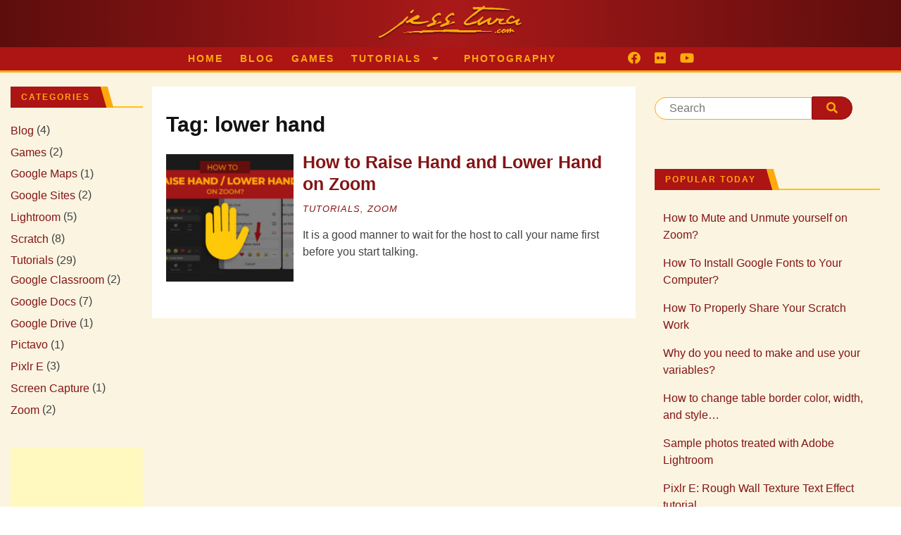

--- FILE ---
content_type: text/html; charset=UTF-8
request_url: https://www.jesstura.com/tag/lower-hand/
body_size: 10475
content:
<!doctype html>
<html lang="en-US">
<head>
	<link rel="preconnect" href="https://fonts.gstatic.com">
	
	<meta charset="UTF-8">
	<meta name="viewport" content="width=device-width, initial-scale=1">
	<link rel="profile" href="https://gmpg.org/xfn/11">

	
	<meta name="google-site-verification" content="BhWiI9YtrNJa99xVP31zGPppUD34d_JjKfuiBSztiP0" />

	<script async src="https://pagead2.googlesyndication.com/pagead/js/adsbygoogle.js?client=ca-pub-5538887788311470"
     crossorigin="anonymous"></script>
	


     <!-- Global site tag (gtag.js) - Google Analytics -->
     
	<script async src="https://www.googletagmanager.com/gtag/js?id=UA-42216317-1"></script>
	<script>
	  window.dataLayer = window.dataLayer || [];
	  function gtag(){dataLayer.push(arguments);}
	  gtag('js', new Date());

	  gtag('config', 'UA-42216317-1');
	</script>
     
	<script src="https://kit.fontawesome.com/3a19793abc.js" crossorigin="anonymous"></script>

	<meta name='robots' content='index, follow, max-image-preview:large, max-snippet:-1, max-video-preview:-1' />

	<!-- This site is optimized with the Yoast SEO plugin v26.6 - https://yoast.com/wordpress/plugins/seo/ -->
	<title>lower hand Archives - Jess Tura</title>
	<link rel="canonical" href="https://www.jesstura.com/tag/lower-hand/" />
	<meta property="og:locale" content="en_US" />
	<meta property="og:type" content="article" />
	<meta property="og:title" content="lower hand Archives - Jess Tura" />
	<meta property="og:url" content="https://www.jesstura.com/tag/lower-hand/" />
	<meta property="og:site_name" content="Jess Tura" />
	<meta name="twitter:card" content="summary_large_image" />
	<script type="application/ld+json" class="yoast-schema-graph">{"@context":"https://schema.org","@graph":[{"@type":"CollectionPage","@id":"https://www.jesstura.com/tag/lower-hand/","url":"https://www.jesstura.com/tag/lower-hand/","name":"lower hand Archives - Jess Tura","isPartOf":{"@id":"https://www.jesstura.com/#website"},"primaryImageOfPage":{"@id":"https://www.jesstura.com/tag/lower-hand/#primaryimage"},"image":{"@id":"https://www.jesstura.com/tag/lower-hand/#primaryimage"},"thumbnailUrl":"https://www.jesstura.com/wp-content/uploads/2021/08/Jess-Tura-raise-hand-lower-hand-in-zoom-2.jpg","breadcrumb":{"@id":"https://www.jesstura.com/tag/lower-hand/#breadcrumb"},"inLanguage":"en-US"},{"@type":"ImageObject","inLanguage":"en-US","@id":"https://www.jesstura.com/tag/lower-hand/#primaryimage","url":"https://www.jesstura.com/wp-content/uploads/2021/08/Jess-Tura-raise-hand-lower-hand-in-zoom-2.jpg","contentUrl":"https://www.jesstura.com/wp-content/uploads/2021/08/Jess-Tura-raise-hand-lower-hand-in-zoom-2.jpg","width":1280,"height":720,"caption":"Jess Tura raise hand lower hand in zoom 2"},{"@type":"BreadcrumbList","@id":"https://www.jesstura.com/tag/lower-hand/#breadcrumb","itemListElement":[{"@type":"ListItem","position":1,"name":"Home","item":"https://www.jesstura.com/"},{"@type":"ListItem","position":2,"name":"lower hand"}]},{"@type":"WebSite","@id":"https://www.jesstura.com/#website","url":"https://www.jesstura.com/","name":"Jess Tura","description":"Live. Learn. Share.","publisher":{"@id":"https://www.jesstura.com/#/schema/person/01967697f8f8c1f4b56c8831a17b796e"},"potentialAction":[{"@type":"SearchAction","target":{"@type":"EntryPoint","urlTemplate":"https://www.jesstura.com/?s={search_term_string}"},"query-input":{"@type":"PropertyValueSpecification","valueRequired":true,"valueName":"search_term_string"}}],"inLanguage":"en-US"},{"@type":["Person","Organization"],"@id":"https://www.jesstura.com/#/schema/person/01967697f8f8c1f4b56c8831a17b796e","name":"Jess Tura","image":{"@type":"ImageObject","inLanguage":"en-US","@id":"https://www.jesstura.com/#/schema/person/image/","url":"https://www.jesstura.com/wp-content/uploads/2021/01/jess-tura-logo-60.png","contentUrl":"https://www.jesstura.com/wp-content/uploads/2021/01/jess-tura-logo-60.png","width":225,"height":60,"caption":"Jess Tura"},"logo":{"@id":"https://www.jesstura.com/#/schema/person/image/"}}]}</script>
	<!-- / Yoast SEO plugin. -->


<link rel='dns-prefetch' href='//fonts.googleapis.com' />
<link rel="alternate" type="application/rss+xml" title="Jess Tura &raquo; Feed" href="https://www.jesstura.com/feed/" />
<link rel="alternate" type="application/rss+xml" title="Jess Tura &raquo; Comments Feed" href="https://www.jesstura.com/comments/feed/" />
<link rel="alternate" type="application/rss+xml" title="Jess Tura &raquo; lower hand Tag Feed" href="https://www.jesstura.com/tag/lower-hand/feed/" />
<style id='wp-img-auto-sizes-contain-inline-css'>
img:is([sizes=auto i],[sizes^="auto," i]){contain-intrinsic-size:3000px 1500px}
/*# sourceURL=wp-img-auto-sizes-contain-inline-css */
</style>
<style id='wp-emoji-styles-inline-css'>

	img.wp-smiley, img.emoji {
		display: inline !important;
		border: none !important;
		box-shadow: none !important;
		height: 1em !important;
		width: 1em !important;
		margin: 0 0.07em !important;
		vertical-align: -0.1em !important;
		background: none !important;
		padding: 0 !important;
	}
/*# sourceURL=wp-emoji-styles-inline-css */
</style>
<style id='wp-block-library-inline-css'>
:root{--wp-block-synced-color:#7a00df;--wp-block-synced-color--rgb:122,0,223;--wp-bound-block-color:var(--wp-block-synced-color);--wp-editor-canvas-background:#ddd;--wp-admin-theme-color:#007cba;--wp-admin-theme-color--rgb:0,124,186;--wp-admin-theme-color-darker-10:#006ba1;--wp-admin-theme-color-darker-10--rgb:0,107,160.5;--wp-admin-theme-color-darker-20:#005a87;--wp-admin-theme-color-darker-20--rgb:0,90,135;--wp-admin-border-width-focus:2px}@media (min-resolution:192dpi){:root{--wp-admin-border-width-focus:1.5px}}.wp-element-button{cursor:pointer}:root .has-very-light-gray-background-color{background-color:#eee}:root .has-very-dark-gray-background-color{background-color:#313131}:root .has-very-light-gray-color{color:#eee}:root .has-very-dark-gray-color{color:#313131}:root .has-vivid-green-cyan-to-vivid-cyan-blue-gradient-background{background:linear-gradient(135deg,#00d084,#0693e3)}:root .has-purple-crush-gradient-background{background:linear-gradient(135deg,#34e2e4,#4721fb 50%,#ab1dfe)}:root .has-hazy-dawn-gradient-background{background:linear-gradient(135deg,#faaca8,#dad0ec)}:root .has-subdued-olive-gradient-background{background:linear-gradient(135deg,#fafae1,#67a671)}:root .has-atomic-cream-gradient-background{background:linear-gradient(135deg,#fdd79a,#004a59)}:root .has-nightshade-gradient-background{background:linear-gradient(135deg,#330968,#31cdcf)}:root .has-midnight-gradient-background{background:linear-gradient(135deg,#020381,#2874fc)}:root{--wp--preset--font-size--normal:16px;--wp--preset--font-size--huge:42px}.has-regular-font-size{font-size:1em}.has-larger-font-size{font-size:2.625em}.has-normal-font-size{font-size:var(--wp--preset--font-size--normal)}.has-huge-font-size{font-size:var(--wp--preset--font-size--huge)}.has-text-align-center{text-align:center}.has-text-align-left{text-align:left}.has-text-align-right{text-align:right}.has-fit-text{white-space:nowrap!important}#end-resizable-editor-section{display:none}.aligncenter{clear:both}.items-justified-left{justify-content:flex-start}.items-justified-center{justify-content:center}.items-justified-right{justify-content:flex-end}.items-justified-space-between{justify-content:space-between}.screen-reader-text{border:0;clip-path:inset(50%);height:1px;margin:-1px;overflow:hidden;padding:0;position:absolute;width:1px;word-wrap:normal!important}.screen-reader-text:focus{background-color:#ddd;clip-path:none;color:#444;display:block;font-size:1em;height:auto;left:5px;line-height:normal;padding:15px 23px 14px;text-decoration:none;top:5px;width:auto;z-index:100000}html :where(.has-border-color){border-style:solid}html :where([style*=border-top-color]){border-top-style:solid}html :where([style*=border-right-color]){border-right-style:solid}html :where([style*=border-bottom-color]){border-bottom-style:solid}html :where([style*=border-left-color]){border-left-style:solid}html :where([style*=border-width]){border-style:solid}html :where([style*=border-top-width]){border-top-style:solid}html :where([style*=border-right-width]){border-right-style:solid}html :where([style*=border-bottom-width]){border-bottom-style:solid}html :where([style*=border-left-width]){border-left-style:solid}html :where(img[class*=wp-image-]){height:auto;max-width:100%}:where(figure){margin:0 0 1em}html :where(.is-position-sticky){--wp-admin--admin-bar--position-offset:var(--wp-admin--admin-bar--height,0px)}@media screen and (max-width:600px){html :where(.is-position-sticky){--wp-admin--admin-bar--position-offset:0px}}

/*# sourceURL=wp-block-library-inline-css */
</style><style id='wp-block-columns-inline-css'>
.wp-block-columns{box-sizing:border-box;display:flex;flex-wrap:wrap!important}@media (min-width:782px){.wp-block-columns{flex-wrap:nowrap!important}}.wp-block-columns{align-items:normal!important}.wp-block-columns.are-vertically-aligned-top{align-items:flex-start}.wp-block-columns.are-vertically-aligned-center{align-items:center}.wp-block-columns.are-vertically-aligned-bottom{align-items:flex-end}@media (max-width:781px){.wp-block-columns:not(.is-not-stacked-on-mobile)>.wp-block-column{flex-basis:100%!important}}@media (min-width:782px){.wp-block-columns:not(.is-not-stacked-on-mobile)>.wp-block-column{flex-basis:0;flex-grow:1}.wp-block-columns:not(.is-not-stacked-on-mobile)>.wp-block-column[style*=flex-basis]{flex-grow:0}}.wp-block-columns.is-not-stacked-on-mobile{flex-wrap:nowrap!important}.wp-block-columns.is-not-stacked-on-mobile>.wp-block-column{flex-basis:0;flex-grow:1}.wp-block-columns.is-not-stacked-on-mobile>.wp-block-column[style*=flex-basis]{flex-grow:0}:where(.wp-block-columns){margin-bottom:1.75em}:where(.wp-block-columns.has-background){padding:1.25em 2.375em}.wp-block-column{flex-grow:1;min-width:0;overflow-wrap:break-word;word-break:break-word}.wp-block-column.is-vertically-aligned-top{align-self:flex-start}.wp-block-column.is-vertically-aligned-center{align-self:center}.wp-block-column.is-vertically-aligned-bottom{align-self:flex-end}.wp-block-column.is-vertically-aligned-stretch{align-self:stretch}.wp-block-column.is-vertically-aligned-bottom,.wp-block-column.is-vertically-aligned-center,.wp-block-column.is-vertically-aligned-top{width:100%}
/*# sourceURL=https://www.jesstura.com/wp-includes/blocks/columns/style.min.css */
</style>
<style id='wp-block-paragraph-inline-css'>
.is-small-text{font-size:.875em}.is-regular-text{font-size:1em}.is-large-text{font-size:2.25em}.is-larger-text{font-size:3em}.has-drop-cap:not(:focus):first-letter{float:left;font-size:8.4em;font-style:normal;font-weight:100;line-height:.68;margin:.05em .1em 0 0;text-transform:uppercase}body.rtl .has-drop-cap:not(:focus):first-letter{float:none;margin-left:.1em}p.has-drop-cap.has-background{overflow:hidden}:root :where(p.has-background){padding:1.25em 2.375em}:where(p.has-text-color:not(.has-link-color)) a{color:inherit}p.has-text-align-left[style*="writing-mode:vertical-lr"],p.has-text-align-right[style*="writing-mode:vertical-rl"]{rotate:180deg}
/*# sourceURL=https://www.jesstura.com/wp-includes/blocks/paragraph/style.min.css */
</style>
<style id='global-styles-inline-css'>
:root{--wp--preset--aspect-ratio--square: 1;--wp--preset--aspect-ratio--4-3: 4/3;--wp--preset--aspect-ratio--3-4: 3/4;--wp--preset--aspect-ratio--3-2: 3/2;--wp--preset--aspect-ratio--2-3: 2/3;--wp--preset--aspect-ratio--16-9: 16/9;--wp--preset--aspect-ratio--9-16: 9/16;--wp--preset--color--black: #000000;--wp--preset--color--cyan-bluish-gray: #abb8c3;--wp--preset--color--white: #ffffff;--wp--preset--color--pale-pink: #f78da7;--wp--preset--color--vivid-red: #cf2e2e;--wp--preset--color--luminous-vivid-orange: #ff6900;--wp--preset--color--luminous-vivid-amber: #fcb900;--wp--preset--color--light-green-cyan: #7bdcb5;--wp--preset--color--vivid-green-cyan: #00d084;--wp--preset--color--pale-cyan-blue: #8ed1fc;--wp--preset--color--vivid-cyan-blue: #0693e3;--wp--preset--color--vivid-purple: #9b51e0;--wp--preset--gradient--vivid-cyan-blue-to-vivid-purple: linear-gradient(135deg,rgb(6,147,227) 0%,rgb(155,81,224) 100%);--wp--preset--gradient--light-green-cyan-to-vivid-green-cyan: linear-gradient(135deg,rgb(122,220,180) 0%,rgb(0,208,130) 100%);--wp--preset--gradient--luminous-vivid-amber-to-luminous-vivid-orange: linear-gradient(135deg,rgb(252,185,0) 0%,rgb(255,105,0) 100%);--wp--preset--gradient--luminous-vivid-orange-to-vivid-red: linear-gradient(135deg,rgb(255,105,0) 0%,rgb(207,46,46) 100%);--wp--preset--gradient--very-light-gray-to-cyan-bluish-gray: linear-gradient(135deg,rgb(238,238,238) 0%,rgb(169,184,195) 100%);--wp--preset--gradient--cool-to-warm-spectrum: linear-gradient(135deg,rgb(74,234,220) 0%,rgb(151,120,209) 20%,rgb(207,42,186) 40%,rgb(238,44,130) 60%,rgb(251,105,98) 80%,rgb(254,248,76) 100%);--wp--preset--gradient--blush-light-purple: linear-gradient(135deg,rgb(255,206,236) 0%,rgb(152,150,240) 100%);--wp--preset--gradient--blush-bordeaux: linear-gradient(135deg,rgb(254,205,165) 0%,rgb(254,45,45) 50%,rgb(107,0,62) 100%);--wp--preset--gradient--luminous-dusk: linear-gradient(135deg,rgb(255,203,112) 0%,rgb(199,81,192) 50%,rgb(65,88,208) 100%);--wp--preset--gradient--pale-ocean: linear-gradient(135deg,rgb(255,245,203) 0%,rgb(182,227,212) 50%,rgb(51,167,181) 100%);--wp--preset--gradient--electric-grass: linear-gradient(135deg,rgb(202,248,128) 0%,rgb(113,206,126) 100%);--wp--preset--gradient--midnight: linear-gradient(135deg,rgb(2,3,129) 0%,rgb(40,116,252) 100%);--wp--preset--font-size--small: 13px;--wp--preset--font-size--medium: 20px;--wp--preset--font-size--large: 36px;--wp--preset--font-size--x-large: 42px;--wp--preset--spacing--20: 0.44rem;--wp--preset--spacing--30: 0.67rem;--wp--preset--spacing--40: 1rem;--wp--preset--spacing--50: 1.5rem;--wp--preset--spacing--60: 2.25rem;--wp--preset--spacing--70: 3.38rem;--wp--preset--spacing--80: 5.06rem;--wp--preset--shadow--natural: 6px 6px 9px rgba(0, 0, 0, 0.2);--wp--preset--shadow--deep: 12px 12px 50px rgba(0, 0, 0, 0.4);--wp--preset--shadow--sharp: 6px 6px 0px rgba(0, 0, 0, 0.2);--wp--preset--shadow--outlined: 6px 6px 0px -3px rgb(255, 255, 255), 6px 6px rgb(0, 0, 0);--wp--preset--shadow--crisp: 6px 6px 0px rgb(0, 0, 0);}:where(.is-layout-flex){gap: 0.5em;}:where(.is-layout-grid){gap: 0.5em;}body .is-layout-flex{display: flex;}.is-layout-flex{flex-wrap: wrap;align-items: center;}.is-layout-flex > :is(*, div){margin: 0;}body .is-layout-grid{display: grid;}.is-layout-grid > :is(*, div){margin: 0;}:where(.wp-block-columns.is-layout-flex){gap: 2em;}:where(.wp-block-columns.is-layout-grid){gap: 2em;}:where(.wp-block-post-template.is-layout-flex){gap: 1.25em;}:where(.wp-block-post-template.is-layout-grid){gap: 1.25em;}.has-black-color{color: var(--wp--preset--color--black) !important;}.has-cyan-bluish-gray-color{color: var(--wp--preset--color--cyan-bluish-gray) !important;}.has-white-color{color: var(--wp--preset--color--white) !important;}.has-pale-pink-color{color: var(--wp--preset--color--pale-pink) !important;}.has-vivid-red-color{color: var(--wp--preset--color--vivid-red) !important;}.has-luminous-vivid-orange-color{color: var(--wp--preset--color--luminous-vivid-orange) !important;}.has-luminous-vivid-amber-color{color: var(--wp--preset--color--luminous-vivid-amber) !important;}.has-light-green-cyan-color{color: var(--wp--preset--color--light-green-cyan) !important;}.has-vivid-green-cyan-color{color: var(--wp--preset--color--vivid-green-cyan) !important;}.has-pale-cyan-blue-color{color: var(--wp--preset--color--pale-cyan-blue) !important;}.has-vivid-cyan-blue-color{color: var(--wp--preset--color--vivid-cyan-blue) !important;}.has-vivid-purple-color{color: var(--wp--preset--color--vivid-purple) !important;}.has-black-background-color{background-color: var(--wp--preset--color--black) !important;}.has-cyan-bluish-gray-background-color{background-color: var(--wp--preset--color--cyan-bluish-gray) !important;}.has-white-background-color{background-color: var(--wp--preset--color--white) !important;}.has-pale-pink-background-color{background-color: var(--wp--preset--color--pale-pink) !important;}.has-vivid-red-background-color{background-color: var(--wp--preset--color--vivid-red) !important;}.has-luminous-vivid-orange-background-color{background-color: var(--wp--preset--color--luminous-vivid-orange) !important;}.has-luminous-vivid-amber-background-color{background-color: var(--wp--preset--color--luminous-vivid-amber) !important;}.has-light-green-cyan-background-color{background-color: var(--wp--preset--color--light-green-cyan) !important;}.has-vivid-green-cyan-background-color{background-color: var(--wp--preset--color--vivid-green-cyan) !important;}.has-pale-cyan-blue-background-color{background-color: var(--wp--preset--color--pale-cyan-blue) !important;}.has-vivid-cyan-blue-background-color{background-color: var(--wp--preset--color--vivid-cyan-blue) !important;}.has-vivid-purple-background-color{background-color: var(--wp--preset--color--vivid-purple) !important;}.has-black-border-color{border-color: var(--wp--preset--color--black) !important;}.has-cyan-bluish-gray-border-color{border-color: var(--wp--preset--color--cyan-bluish-gray) !important;}.has-white-border-color{border-color: var(--wp--preset--color--white) !important;}.has-pale-pink-border-color{border-color: var(--wp--preset--color--pale-pink) !important;}.has-vivid-red-border-color{border-color: var(--wp--preset--color--vivid-red) !important;}.has-luminous-vivid-orange-border-color{border-color: var(--wp--preset--color--luminous-vivid-orange) !important;}.has-luminous-vivid-amber-border-color{border-color: var(--wp--preset--color--luminous-vivid-amber) !important;}.has-light-green-cyan-border-color{border-color: var(--wp--preset--color--light-green-cyan) !important;}.has-vivid-green-cyan-border-color{border-color: var(--wp--preset--color--vivid-green-cyan) !important;}.has-pale-cyan-blue-border-color{border-color: var(--wp--preset--color--pale-cyan-blue) !important;}.has-vivid-cyan-blue-border-color{border-color: var(--wp--preset--color--vivid-cyan-blue) !important;}.has-vivid-purple-border-color{border-color: var(--wp--preset--color--vivid-purple) !important;}.has-vivid-cyan-blue-to-vivid-purple-gradient-background{background: var(--wp--preset--gradient--vivid-cyan-blue-to-vivid-purple) !important;}.has-light-green-cyan-to-vivid-green-cyan-gradient-background{background: var(--wp--preset--gradient--light-green-cyan-to-vivid-green-cyan) !important;}.has-luminous-vivid-amber-to-luminous-vivid-orange-gradient-background{background: var(--wp--preset--gradient--luminous-vivid-amber-to-luminous-vivid-orange) !important;}.has-luminous-vivid-orange-to-vivid-red-gradient-background{background: var(--wp--preset--gradient--luminous-vivid-orange-to-vivid-red) !important;}.has-very-light-gray-to-cyan-bluish-gray-gradient-background{background: var(--wp--preset--gradient--very-light-gray-to-cyan-bluish-gray) !important;}.has-cool-to-warm-spectrum-gradient-background{background: var(--wp--preset--gradient--cool-to-warm-spectrum) !important;}.has-blush-light-purple-gradient-background{background: var(--wp--preset--gradient--blush-light-purple) !important;}.has-blush-bordeaux-gradient-background{background: var(--wp--preset--gradient--blush-bordeaux) !important;}.has-luminous-dusk-gradient-background{background: var(--wp--preset--gradient--luminous-dusk) !important;}.has-pale-ocean-gradient-background{background: var(--wp--preset--gradient--pale-ocean) !important;}.has-electric-grass-gradient-background{background: var(--wp--preset--gradient--electric-grass) !important;}.has-midnight-gradient-background{background: var(--wp--preset--gradient--midnight) !important;}.has-small-font-size{font-size: var(--wp--preset--font-size--small) !important;}.has-medium-font-size{font-size: var(--wp--preset--font-size--medium) !important;}.has-large-font-size{font-size: var(--wp--preset--font-size--large) !important;}.has-x-large-font-size{font-size: var(--wp--preset--font-size--x-large) !important;}
:where(.wp-block-columns.is-layout-flex){gap: 2em;}:where(.wp-block-columns.is-layout-grid){gap: 2em;}
/*# sourceURL=global-styles-inline-css */
</style>
<style id='core-block-supports-inline-css'>
.wp-container-core-columns-is-layout-9d6595d7{flex-wrap:nowrap;}
/*# sourceURL=core-block-supports-inline-css */
</style>

<style id='classic-theme-styles-inline-css'>
/*! This file is auto-generated */
.wp-block-button__link{color:#fff;background-color:#32373c;border-radius:9999px;box-shadow:none;text-decoration:none;padding:calc(.667em + 2px) calc(1.333em + 2px);font-size:1.125em}.wp-block-file__button{background:#32373c;color:#fff;text-decoration:none}
/*# sourceURL=/wp-includes/css/classic-themes.min.css */
</style>
<link rel='stylesheet' id='quiz-maker-css' href='https://www.jesstura.com/wp-content/plugins/quiz-maker/public/css/quiz-maker-public.css?ver=6.7.0.90' media='all' />
<link rel='stylesheet' id='jt-style-css' href='https://www.jesstura.com/wp-content/themes/jt/style.css?ver=1.0.0' media='all' />
<link rel='stylesheet' id=' add_google_fonts -css' href='https://fonts.googleapis.com/css2?family=Fraunces:ital,wght@0,300;0,400;0,500;0,600;0,700;1,300;1,400;1,500;1,600&#038;family=Poppins:ital,wght@0,300;0,400;0,500;0,600;0,700;0,900;1,300;1,400;1,500;1,600;1,800&#038;display=swap' media='all' />
<script src="https://www.jesstura.com/wp-includes/js/jquery/jquery.min.js?ver=3.7.1" id="jquery-core-js"></script>
<script src="https://www.jesstura.com/wp-includes/js/jquery/jquery-migrate.min.js?ver=3.4.1" id="jquery-migrate-js"></script>
<link rel="https://api.w.org/" href="https://www.jesstura.com/wp-json/" /><link rel="alternate" title="JSON" type="application/json" href="https://www.jesstura.com/wp-json/wp/v2/tags/29" /><link rel="EditURI" type="application/rsd+xml" title="RSD" href="https://www.jesstura.com/xmlrpc.php?rsd" />
<meta name="generator" content="WordPress 6.9" />
		<style type="text/css">
					.site-title,
			.site-description {
				position: absolute;
				clip: rect(1px, 1px, 1px, 1px);
				}
					</style>
		<link rel="icon" href="https://www.jesstura.com/wp-content/uploads/2021/01/cropped-jess-tura-logo-square-32x32.jpg" sizes="32x32" />
<link rel="icon" href="https://www.jesstura.com/wp-content/uploads/2021/01/cropped-jess-tura-logo-square-192x192.jpg" sizes="192x192" />
<link rel="apple-touch-icon" href="https://www.jesstura.com/wp-content/uploads/2021/01/cropped-jess-tura-logo-square-180x180.jpg" />
<meta name="msapplication-TileImage" content="https://www.jesstura.com/wp-content/uploads/2021/01/cropped-jess-tura-logo-square-270x270.jpg" />
</head>

<body class="archive tag tag-lower-hand tag-29 wp-custom-logo wp-theme-jt hfeed">

<div id="page" class="site">
	<a class="skip-link screen-reader-text" href="#primary">Skip to content</a>

		<header id="masthead" class="site-header">

			<div class="site-branding">

				<!-- for small only -->
				<span class="btns" id="burger" onclick="openNav()"><i class="fa fa-bars" aria-hidden="true"></i></span>
				<span class="btns" id="closebtn" onclick="closeNav()"><i class="fa fa-window-close" aria-hidden="true"></i></span>
				
				
				<a href="https://www.jesstura.com/" class="custom-logo-link" rel="home"><img width="225" height="60" src="https://www.jesstura.com/wp-content/uploads/2021/01/jess-tura-logo-60.png" class="custom-logo" alt="jess tura logo 60" decoding="async" /></a>					<p class="site-title"><a href="https://www.jesstura.com/" rel="home">Jess Tura</a></p>
										<p class="site-description">Live. Learn. Share.</p>
								<div class="extra-space"><a href="https://jesstura.com/search/"><i class="fas fa-search"></i></a></div>
			</div><!-- .site-branding -->

			<!-- for medium and up -->
			<div id="top-menu-icons-wrap">
				<nav id="site-navigation" class="main-navigation">
					<div class="menu-main_menu-container"><ul id="primary-menu" class="menu"><li id="menu-item-11" class="menu-item menu-item-type-custom menu-item-object-custom menu-item-11"><a href="https://jesstura.com/">Home</a></li>
<li id="menu-item-53" class="menu-item menu-item-type-taxonomy menu-item-object-category menu-item-53"><a href="https://www.jesstura.com/category/blog/">Blog</a></li>
<li id="menu-item-612" class="menu-item menu-item-type-taxonomy menu-item-object-category menu-item-612"><a href="https://www.jesstura.com/category/games/">Games</a></li>
<li id="menu-item-89" class="menu-item menu-item-type-taxonomy menu-item-object-category menu-item-has-children menu-item-89"><a href="https://www.jesstura.com/category/tutorials/">Tutorials</a>
<ul class="sub-menu">
	<li id="menu-item-225" class="menu-item menu-item-type-taxonomy menu-item-object-category menu-item-225"><a href="https://www.jesstura.com/category/tutorials/google-classroom/">Google Classroom</a></li>
	<li id="menu-item-226" class="menu-item menu-item-type-taxonomy menu-item-object-category menu-item-226"><a href="https://www.jesstura.com/category/tutorials/google-drive/">Google Drive</a></li>
	<li id="menu-item-142" class="menu-item menu-item-type-taxonomy menu-item-object-category menu-item-142"><a href="https://www.jesstura.com/category/tutorials/google-docs/">Google Docs</a></li>
	<li id="menu-item-90" class="menu-item menu-item-type-taxonomy menu-item-object-category menu-item-90"><a href="https://www.jesstura.com/category/tutorials/pixlr-e/">Pixlr E</a></li>
	<li id="menu-item-141" class="menu-item menu-item-type-taxonomy menu-item-object-category menu-item-141"><a href="https://www.jesstura.com/category/tutorials/zoom/">Zoom</a></li>
</ul>
</li>
<li id="menu-item-489" class="menu-item menu-item-type-custom menu-item-object-custom menu-item-489"><a href="https://www.flickr.com/photos/jesstura">Photography</a></li>
</ul></div>				</nav><!-- #site-navigation -->
				<div id="header-icons">
					<a href="https://www.facebook.com/jessturaphotography" target="_blank"><i class="fab fa-facebook"></i></a>
					<a href="https://www.flickr.com/photos/jesstura" target="_blank"><i class="fab fa-flickr"></i></a>
					<a href="https://www.youtube.com/c/JessTura/videos" target="_blank"><i class="fab fa-youtube"></i></a>
				</div>
			</div><!-- ends top-menu-icons-wrap -->
		
		</header><!-- #masthead -->

		<div id="mobile-menu-icons-wrap">
									
					<nav id="mySidenav" class="sidenav">
										
						<div class="menu-main_menu-container"><ul id="mobile-menu" class="menu"><li class="menu-item menu-item-type-custom menu-item-object-custom menu-item-11"><a href="https://jesstura.com/">Home</a></li>
<li class="menu-item menu-item-type-taxonomy menu-item-object-category menu-item-53"><a href="https://www.jesstura.com/category/blog/">Blog</a></li>
<li class="menu-item menu-item-type-taxonomy menu-item-object-category menu-item-612"><a href="https://www.jesstura.com/category/games/">Games</a></li>
<li class="menu-item menu-item-type-taxonomy menu-item-object-category menu-item-has-children menu-item-89"><a href="https://www.jesstura.com/category/tutorials/">Tutorials</a><span id='toggle-caret-btn-0' onclick='toggleCaret(0);'><i class='fa fa-caret-down caret-i' id='caret-0'></i></span><ul class='sub-menu' id='sub-menu-0'>	<li class="menu-item menu-item-type-taxonomy menu-item-object-category menu-item-225"><a href="https://www.jesstura.com/category/tutorials/google-classroom/">Google Classroom</a></li>
	<li class="menu-item menu-item-type-taxonomy menu-item-object-category menu-item-226"><a href="https://www.jesstura.com/category/tutorials/google-drive/">Google Drive</a></li>
	<li class="menu-item menu-item-type-taxonomy menu-item-object-category menu-item-142"><a href="https://www.jesstura.com/category/tutorials/google-docs/">Google Docs</a></li>
	<li class="menu-item menu-item-type-taxonomy menu-item-object-category menu-item-90"><a href="https://www.jesstura.com/category/tutorials/pixlr-e/">Pixlr E</a></li>
	<li class="menu-item menu-item-type-taxonomy menu-item-object-category menu-item-141"><a href="https://www.jesstura.com/category/tutorials/zoom/">Zoom</a></li>
</ul></li>
<li class="menu-item menu-item-type-custom menu-item-object-custom menu-item-489"><a href="https://www.flickr.com/photos/jesstura">Photography</a></li>
</ul></div>
						<div id="header-icons">
							<a href="https://www.facebook.com/jessturaphotography" target="_blank"><i class="fab fa-facebook"></i></a>
							<a href="https://www.flickr.com/photos/jesstura" target="_blank"><i class="fab fa-flickr"></i></a>
							<a href="https://www.youtube.com/c/JessTura/videos" target="_blank"><i class="fab fa-youtube"></i></a>
						</div>

					</nav><!-- #site-navigation -->	
		</div><!-- ends mobile-menu-icons-wrap -->

		<div id="mobile-overlay" onclick="closeNav()"></div>
	

	
<div id="main-middle">
	
	
	<div id="left-sidebar">
		<div class="widget-title-wrap"><h4 class="widget-title">Categories</h4></div>
		<ul id="categories">
		    	<li class="cat-item cat-item-13"><a href="https://www.jesstura.com/category/blog/">Blog</a> (4)
</li>
	<li class="cat-item cat-item-170"><a href="https://www.jesstura.com/category/games/">Games</a> (2)
</li>
	<li class="cat-item cat-item-93"><a href="https://www.jesstura.com/category/google-maps/">Google Maps</a> (1)
</li>
	<li class="cat-item cat-item-143"><a href="https://www.jesstura.com/category/google-sites/">Google Sites</a> (2)
</li>
	<li class="cat-item cat-item-69"><a href="https://www.jesstura.com/category/lightroom/">Lightroom</a> (5)
</li>
	<li class="cat-item cat-item-119"><a href="https://www.jesstura.com/category/scratch/">Scratch</a> (8)
</li>
	<li class="cat-item cat-item-5"><a href="https://www.jesstura.com/category/tutorials/">Tutorials</a> (29)
<ul class='children'>
	<li class="cat-item cat-item-43"><a href="https://www.jesstura.com/category/tutorials/google-classroom/">Google Classroom</a> (2)
</li>
	<li class="cat-item cat-item-35"><a href="https://www.jesstura.com/category/tutorials/google-docs/">Google Docs</a> (7)
</li>
	<li class="cat-item cat-item-51"><a href="https://www.jesstura.com/category/tutorials/google-drive/">Google Drive</a> (1)
</li>
	<li class="cat-item cat-item-65"><a href="https://www.jesstura.com/category/tutorials/pictavo/">Pictavo</a> (1)
</li>
	<li class="cat-item cat-item-22"><a href="https://www.jesstura.com/category/tutorials/pixlr-e/">Pixlr E</a> (3)
</li>
	<li class="cat-item cat-item-57"><a href="https://www.jesstura.com/category/tutorials/screen-capture/">Screen Capture</a> (1)
</li>
	<li class="cat-item cat-item-27"><a href="https://www.jesstura.com/category/tutorials/zoom/">Zoom</a> (2)
</li>
</ul>
</li>
		</ul>
		
		<section id="block-5" class="widget widget_block"><div class="jt-ads">
		<script async src="https://pagead2.googlesyndication.com/pagead/js/adsbygoogle.js?client=ca-pub-5538887788311470"
     crossorigin="anonymous"></script>
		<!-- JT Resp -->
		<ins class="adsbygoogle"
		     style="display:block"
		     data-ad-client="ca-pub-5538887788311470"
		     data-ad-slot="2787942768"
		     data-ad-format="auto"
		     data-full-width-responsive="true"></ins>
		<script>
		     (adsbygoogle = window.adsbygoogle || []).push({});
		</script>
</div></section>	</div>
	
	<main id="primary" class="site-main">

		
				<header class="page-header">
					<h1 class="page-title">Tag: <span>lower hand</span></h1>				</header> <!-- .page-header -->

				
<article id="post-92" class="archive post-92 post type-post status-publish format-standard has-post-thumbnail hentry category-tutorials category-zoom tag-lower-hand tag-raise-hand tag-zoom">
		<a class="post-thumbnail" href="https://www.jesstura.com/how-to-raise-hand-lower-hand-in-zoom/" aria-hidden="true" tabindex="-1">
		<img width="200" height="200" src="https://www.jesstura.com/wp-content/uploads/2021/08/Jess-Tura-raise-hand-lower-hand-in-zoom-2-200x200.jpg" class="attachment-custom-image-thumb size-custom-image-thumb wp-post-image" alt="Jess Tura raise hand lower hand in zoom 2" decoding="async" srcset="https://www.jesstura.com/wp-content/uploads/2021/08/Jess-Tura-raise-hand-lower-hand-in-zoom-2-200x200.jpg 200w, https://www.jesstura.com/wp-content/uploads/2021/08/Jess-Tura-raise-hand-lower-hand-in-zoom-2-150x150.jpg 150w" sizes="(max-width: 200px) 100vw, 200px" />	</a> 
	
	<div class="archive-texts">
		<header class="entry-header">
			<h2 class="entry-title"><a href="https://www.jesstura.com/how-to-raise-hand-lower-hand-in-zoom/" rel="bookmark">How to Raise Hand and Lower Hand on Zoom</a></h2>
			<div class="archive-cats"> 
				<a href="https://www.jesstura.com/category/tutorials/" rel="category tag">Tutorials</a>, <a href="https://www.jesstura.com/category/tutorials/zoom/" rel="category tag">Zoom</a>			</div>
		</header>  <!-- .entry-header -->

		<div class="entry-content">
			<p>It is a good manner to wait for the host to call your name first before you start talking.</p>
		</div> <!-- .entry-content -->

	 </div><!-- .archive-texts -->

</article><!-- #post-92 -->

	</main><!-- #main -->


<aside id="secondary" class="widget-area">

	<section id="searchform_wrap">
		<form id="searchform" class="searchform" method="get" action="https://www.jesstura.com/">
    <input type="text" class="search-field" name="s" placeholder="Search" value="">
    <!-- <input type="submit" value="Search"> -->
    <button id="search_submit" class="wpcf7-form-control wpcf7-submit"><i class="fas fa-search"></i></button>
</form>


	</section>

	<section id="block-3" class="widget widget_block">
<div class="wp-block-columns is-layout-flex wp-container-core-columns-is-layout-9d6595d7 wp-block-columns-is-layout-flex">
<div class="wp-block-column is-layout-flow wp-block-column-is-layout-flow" style="flex-basis:100%"></div>
</div>
</section><section id="block-4" class="widget widget_block widget_text">
<p></p>
</section><section id="widget_tptn_pop-2" class="widget tptn_posts_list_widget"><div class="widget-title-wrap"><h2 class="widget-title">Popular Today</h2></div><div class="tptn_posts_daily  tptn_posts_widget tptn_posts_widget-widget_tptn_pop-2    tptn-text-only"><ul><li><span class="tptn_after_thumb"><a href="https://www.jesstura.com/how-to-mute-unmute-on-zoom/"     class="tptn_link"><span class="tptn_title">How to Mute and Unmute yourself on Zoom?</span></a></span></li><li><span class="tptn_after_thumb"><a href="https://www.jesstura.com/how-to-install-google-fonts-to-your-computer/"     class="tptn_link"><span class="tptn_title">How To Install Google Fonts to Your Computer?</span></a></span></li><li><span class="tptn_after_thumb"><a href="https://www.jesstura.com/how-to-properly-share-your-scratch-work/"     class="tptn_link"><span class="tptn_title">How To Properly Share Your Scratch Work</span></a></span></li><li><span class="tptn_after_thumb"><a href="https://www.jesstura.com/variables-in-scratch-users-name-ang-age/"     class="tptn_link"><span class="tptn_title">Why do you need to make and use your variables?</span></a></span></li><li><span class="tptn_after_thumb"><a href="https://www.jesstura.com/how-to-change-table-border-color-width-style-in-google-docs-ipad/"     class="tptn_link"><span class="tptn_title">How to change table border color, width, and style&hellip;</span></a></span></li><li><span class="tptn_after_thumb"><a href="https://www.jesstura.com/sample-photos-treated-with-adobe-lightroom/"     class="tptn_link"><span class="tptn_title">Sample photos treated with Adobe Lightroom</span></a></span></li><li><span class="tptn_after_thumb"><a href="https://www.jesstura.com/pixlr-e-rough-wall-texture-text-effect-tutorial/"     class="tptn_link"><span class="tptn_title">Pixlr E: Rough Wall Texture Text Effect tutorial</span></a></span></li><li><span class="tptn_after_thumb"><a href="https://www.jesstura.com/scratch-if-else-condition-and-relational-operators/"     class="tptn_link"><span class="tptn_title">Scratch: If-Else-Condition and Relational Operators</span></a></span></li><li><span class="tptn_after_thumb"><a href="https://www.jesstura.com/basic-input-and-output-scratch-program/"     class="tptn_link"><span class="tptn_title">Basic Input and Output Scratch program</span></a></span></li><li><span class="tptn_after_thumb"><a href="https://www.jesstura.com/pixlr-e-sliced-text-effect-using-polygonal-lasso-tool/"     class="tptn_link"><span class="tptn_title">Pixlr E: Sliced Text effect using Polygonal Lasso Tool</span></a></span></li><li><span class="tptn_after_thumb"><a href="https://www.jesstura.com/scratch-mouse-to-muffin-maze-repeat-block-if-then-and-condition-blocks/"     class="tptn_link"><span class="tptn_title">Scratch: Mouse to Muffin maze, Repeat Block, If&hellip;</span></a></span></li><li><span class="tptn_after_thumb"><a href="https://www.jesstura.com/how-to-log-in-at-code-org-and-search-for-specific-game/"     class="tptn_link"><span class="tptn_title">How To Log in at Code.org and Search for specific game?</span></a></span></li><li><span class="tptn_after_thumb"><a href="https://www.jesstura.com/how-to-raise-hand-lower-hand-in-zoom/"     class="tptn_link"><span class="tptn_title">How to Raise Hand and Lower Hand on Zoom</span></a></span></li><li><span class="tptn_after_thumb"><a href="https://www.jesstura.com/how-to-make-bulleted-numbered-lists-in-google-docs-using-an-ipad-users/"     class="tptn_link"><span class="tptn_title">How to make Bulleted &#038; Numbered Lists in Google&hellip;</span></a></span></li></ul><div class="tptn_clear"></div></div></section>
	<section id="block-5" class="widget widget_block"><div class="jt-ads">
		<script async src="https://pagead2.googlesyndication.com/pagead/js/adsbygoogle.js?client=ca-pub-5538887788311470"
     crossorigin="anonymous"></script>
		<!-- JT Resp -->
		<ins class="adsbygoogle"
		     style="display:block"
		     data-ad-client="ca-pub-5538887788311470"
		     data-ad-slot="2787942768"
		     data-ad-format="auto"
		     data-full-width-responsive="true"></ins>
		<script>
		     (adsbygoogle = window.adsbygoogle || []).push({});
		</script>
</div></section>
	
	
</aside><!-- #secondary -->

</div> <!-- #main-middle -->


	<footer id="colophon" class="site-footer">
		<ul id="menu-footer-menu" class="nav"><li id="menu-item-56" class="menu-item menu-item-type-custom menu-item-object-custom menu-item-56"><a href="https://jesstura.com/">Home</a></li>
<li id="menu-item-58" class="menu-item menu-item-type-taxonomy menu-item-object-category menu-item-58"><a href="https://www.jesstura.com/category/blog/">Blog</a></li>
<li id="menu-item-613" class="menu-item menu-item-type-taxonomy menu-item-object-category menu-item-613"><a href="https://www.jesstura.com/category/games/">Games</a></li>
<li id="menu-item-57" class="menu-item menu-item-type-post_type menu-item-object-page menu-item-privacy-policy menu-item-57"><a rel="privacy-policy" href="https://www.jesstura.com/privacy-policy/">Privacy Policy</a></li>
</ul>		<div class="site-info">
			<p>All Rights Reserved 2021 | <a href="https://jesstura.com/">Jess Tura</a></p>
			<!--<a href="">
							</a>
			<span class="sep"> | </span>
				 -->
		</div><!-- .site-info -->
	</footer><!-- #colophon -->
</div><!-- #page -->

<script type="speculationrules">
{"prefetch":[{"source":"document","where":{"and":[{"href_matches":"/*"},{"not":{"href_matches":["/wp-*.php","/wp-admin/*","/wp-content/uploads/*","/wp-content/*","/wp-content/plugins/*","/wp-content/themes/jt/*","/*\\?(.+)"]}},{"not":{"selector_matches":"a[rel~=\"nofollow\"]"}},{"not":{"selector_matches":".no-prefetch, .no-prefetch a"}}]},"eagerness":"conservative"}]}
</script>
<script src="https://www.jesstura.com/wp-content/themes/jt/js/navigation.js?ver=1.0.0" id="jt-navigation-js"></script>
<script src="https://www.jesstura.com/wp-content/themes/jt/js/myscripts.js?ver=6.9" id="myscripts-js"></script>
<script id="wp-emoji-settings" type="application/json">
{"baseUrl":"https://s.w.org/images/core/emoji/17.0.2/72x72/","ext":".png","svgUrl":"https://s.w.org/images/core/emoji/17.0.2/svg/","svgExt":".svg","source":{"concatemoji":"https://www.jesstura.com/wp-includes/js/wp-emoji-release.min.js?ver=6.9"}}
</script>
<script type="module">
/*! This file is auto-generated */
const a=JSON.parse(document.getElementById("wp-emoji-settings").textContent),o=(window._wpemojiSettings=a,"wpEmojiSettingsSupports"),s=["flag","emoji"];function i(e){try{var t={supportTests:e,timestamp:(new Date).valueOf()};sessionStorage.setItem(o,JSON.stringify(t))}catch(e){}}function c(e,t,n){e.clearRect(0,0,e.canvas.width,e.canvas.height),e.fillText(t,0,0);t=new Uint32Array(e.getImageData(0,0,e.canvas.width,e.canvas.height).data);e.clearRect(0,0,e.canvas.width,e.canvas.height),e.fillText(n,0,0);const a=new Uint32Array(e.getImageData(0,0,e.canvas.width,e.canvas.height).data);return t.every((e,t)=>e===a[t])}function p(e,t){e.clearRect(0,0,e.canvas.width,e.canvas.height),e.fillText(t,0,0);var n=e.getImageData(16,16,1,1);for(let e=0;e<n.data.length;e++)if(0!==n.data[e])return!1;return!0}function u(e,t,n,a){switch(t){case"flag":return n(e,"\ud83c\udff3\ufe0f\u200d\u26a7\ufe0f","\ud83c\udff3\ufe0f\u200b\u26a7\ufe0f")?!1:!n(e,"\ud83c\udde8\ud83c\uddf6","\ud83c\udde8\u200b\ud83c\uddf6")&&!n(e,"\ud83c\udff4\udb40\udc67\udb40\udc62\udb40\udc65\udb40\udc6e\udb40\udc67\udb40\udc7f","\ud83c\udff4\u200b\udb40\udc67\u200b\udb40\udc62\u200b\udb40\udc65\u200b\udb40\udc6e\u200b\udb40\udc67\u200b\udb40\udc7f");case"emoji":return!a(e,"\ud83e\u1fac8")}return!1}function f(e,t,n,a){let r;const o=(r="undefined"!=typeof WorkerGlobalScope&&self instanceof WorkerGlobalScope?new OffscreenCanvas(300,150):document.createElement("canvas")).getContext("2d",{willReadFrequently:!0}),s=(o.textBaseline="top",o.font="600 32px Arial",{});return e.forEach(e=>{s[e]=t(o,e,n,a)}),s}function r(e){var t=document.createElement("script");t.src=e,t.defer=!0,document.head.appendChild(t)}a.supports={everything:!0,everythingExceptFlag:!0},new Promise(t=>{let n=function(){try{var e=JSON.parse(sessionStorage.getItem(o));if("object"==typeof e&&"number"==typeof e.timestamp&&(new Date).valueOf()<e.timestamp+604800&&"object"==typeof e.supportTests)return e.supportTests}catch(e){}return null}();if(!n){if("undefined"!=typeof Worker&&"undefined"!=typeof OffscreenCanvas&&"undefined"!=typeof URL&&URL.createObjectURL&&"undefined"!=typeof Blob)try{var e="postMessage("+f.toString()+"("+[JSON.stringify(s),u.toString(),c.toString(),p.toString()].join(",")+"));",a=new Blob([e],{type:"text/javascript"});const r=new Worker(URL.createObjectURL(a),{name:"wpTestEmojiSupports"});return void(r.onmessage=e=>{i(n=e.data),r.terminate(),t(n)})}catch(e){}i(n=f(s,u,c,p))}t(n)}).then(e=>{for(const n in e)a.supports[n]=e[n],a.supports.everything=a.supports.everything&&a.supports[n],"flag"!==n&&(a.supports.everythingExceptFlag=a.supports.everythingExceptFlag&&a.supports[n]);var t;a.supports.everythingExceptFlag=a.supports.everythingExceptFlag&&!a.supports.flag,a.supports.everything||((t=a.source||{}).concatemoji?r(t.concatemoji):t.wpemoji&&t.twemoji&&(r(t.twemoji),r(t.wpemoji)))});
//# sourceURL=https://www.jesstura.com/wp-includes/js/wp-emoji-loader.min.js
</script>

<script defer src="https://static.cloudflareinsights.com/beacon.min.js/vcd15cbe7772f49c399c6a5babf22c1241717689176015" integrity="sha512-ZpsOmlRQV6y907TI0dKBHq9Md29nnaEIPlkf84rnaERnq6zvWvPUqr2ft8M1aS28oN72PdrCzSjY4U6VaAw1EQ==" data-cf-beacon='{"version":"2024.11.0","token":"aa8c9f335aae41a798bc9f23d3a1f41c","r":1,"server_timing":{"name":{"cfCacheStatus":true,"cfEdge":true,"cfExtPri":true,"cfL4":true,"cfOrigin":true,"cfSpeedBrain":true},"location_startswith":null}}' crossorigin="anonymous"></script>
</body>
</html>



	
	

--- FILE ---
content_type: text/html; charset=utf-8
request_url: https://www.google.com/recaptcha/api2/aframe
body_size: 268
content:
<!DOCTYPE HTML><html><head><meta http-equiv="content-type" content="text/html; charset=UTF-8"></head><body><script nonce="WrA_ofpK0HM8xWBl6XQ1lA">/** Anti-fraud and anti-abuse applications only. See google.com/recaptcha */ try{var clients={'sodar':'https://pagead2.googlesyndication.com/pagead/sodar?'};window.addEventListener("message",function(a){try{if(a.source===window.parent){var b=JSON.parse(a.data);var c=clients[b['id']];if(c){var d=document.createElement('img');d.src=c+b['params']+'&rc='+(localStorage.getItem("rc::a")?sessionStorage.getItem("rc::b"):"");window.document.body.appendChild(d);sessionStorage.setItem("rc::e",parseInt(sessionStorage.getItem("rc::e")||0)+1);localStorage.setItem("rc::h",'1769625207512');}}}catch(b){}});window.parent.postMessage("_grecaptcha_ready", "*");}catch(b){}</script></body></html>

--- FILE ---
content_type: text/css
request_url: https://www.jesstura.com/wp-content/themes/jt/style.css?ver=1.0.0
body_size: 8535
content:
/*!
Theme Name: jesstura 
Theme URI: http://underscores.me/
Author: Jess Tura
Author URI: https://jesstura.com
Description: A Wordpress theme for jesstura.com
Version: 1.0.0
Tested up to: 5.4
Requires PHP: 5.6
License: GNU General Public License v2 or later
License URI: LICENSE
Text Domain: jesstura
Tags: custom-background, custom-logo, custom-menu, featured-images, threaded-comments, translation-ready

This theme, like WordPress, is licensed under the GPL.
Use it to make something cool, have fun, and share what you've learned.

jesstura is based on Underscores https://underscores.me/, (C) 2012-2020 Automattic, Inc.
Underscores is distributed under the terms of the GNU GPL v2 or later.

Normalizing styles have been helped along thanks to the fine work of
Nicolas Gallagher and Jonathan Neal https://necolas.github.io/normalize.css/
*/

/*--------------------------------------------------------------
>>> TABLE OF CONTENTS:
----------------------------------------------------------------
# Generic
	- Normalize
	- Box sizing
# Base
	- Typography
	- Elements
	- Links
	- Forms
## Layouts
# Components
	- Navigation
	- Posts and pages
	- Comments
	- Widgets
	- Media
	- Captions
	- Galleries
# plugins
	- Jetpack infinite scroll
# Utilities
	- Accessibility
	- Alignments

--------------------------------------------------------------*/

/*--------------------------------------------------------------
# Generic
--------------------------------------------------------------*/

/* Normalize
--------------------------------------------- */

/*! normalize.css v8.0.1 | MIT License | github.com/necolas/normalize.css */

/* Document
	 ========================================================================== */

/**
 * 1. Correct the line height in all browsers.
 * 2. Prevent adjustments of font size after orientation changes in iOS.
 */
html {
	line-height: 1.15;
	-webkit-text-size-adjust: 100%;
}

/* Sections
	 ========================================================================== */

/**
 * Remove the margin in all browsers.
 */
body {
	margin: 0;
}

/**
 * Render the `main` element consistently in IE.
 */
main {
	display: block;
}

/**
 * Correct the font size and margin on `h1` elements within `section` and
 * `article` contexts in Chrome, Firefox, and Safari.
 */
h1 {
	font-size: 2em;
	margin: 0.67em 0;
}

/* Grouping content
	 ========================================================================== */

/**
 * 1. Add the correct box sizing in Firefox.
 * 2. Show the overflow in Edge and IE.
 */
hr {
	box-sizing: content-box;
	height: 0;
	overflow: visible;
}

/**
 * 1. Correct the inheritance and scaling of font size in all browsers.
 * 2. Correct the odd `em` font sizing in all browsers.
 */
pre {
	font-family: monospace, monospace;
	font-size: 1em;
}

/* Text-level semantics
	 ========================================================================== */

/**
 * Remove the gray background on active links in IE 10.
 */
a {
	background-color: transparent;
}

/**
 * 1. Remove the bottom border in Chrome 57-
 * 2. Add the correct text decoration in Chrome, Edge, IE, Opera, and Safari.
 */
abbr[title] {
	border-bottom: none;
	text-decoration: underline;
	text-decoration: underline dotted;
}

/**
 * Add the correct font weight in Chrome, Edge, and Safari.
 */
b,
strong {
	font-weight: bolder;
}

/**
 * 1. Correct the inheritance and scaling of font size in all browsers.
 * 2. Correct the odd `em` font sizing in all browsers.
 */
code,
kbd,
samp {
	font-family: monospace, monospace;
	font-size: 1em;
}

/**
 * Add the correct font size in all browsers.
 */
small {
	font-size: 80%;
}

/**
 * Prevent `sub` and `sup` elements from affecting the line height in
 * all browsers.
 */
sub,
sup {
	font-size: 75%;
	line-height: 0;
	position: relative;
	vertical-align: baseline;
}

sub {
	bottom: -0.25em;
}

sup {
	top: -0.5em;
}

/* Embedded content
	 ========================================================================== */

/**
 * Remove the border on images inside links in IE 10.
 */
img {
	border-style: none;
}

/* Forms
	 ========================================================================== */

/**
 * 1. Change the font styles in all browsers.
 * 2. Remove the margin in Firefox and Safari.
 */
button,
input,
optgroup,
select,
textarea {
	font-family: inherit;
	font-size: 100%;
	line-height: 1.15;
	margin: 0;
}

/**
 * Show the overflow in IE.
 * 1. Show the overflow in Edge.
 */
button,
input {
	overflow: visible;
}

/**
 * Remove the inheritance of text transform in Edge, Firefox, and IE.
 * 1. Remove the inheritance of text transform in Firefox.
 */
button,
select {
	text-transform: none;
}

/**
 * Correct the inability to style clickable types in iOS and Safari.
 */
button,
[type="button"],
[type="reset"],
[type="submit"] {
	-webkit-appearance: button;
}

/**
 * Remove the inner border and padding in Firefox.
 */
button::-moz-focus-inner,
[type="button"]::-moz-focus-inner,
[type="reset"]::-moz-focus-inner,
[type="submit"]::-moz-focus-inner {
	border-style: none;
	padding: 0;
}

/**
 * Restore the focus styles unset by the previous rule.
 */
button:-moz-focusring,
[type="button"]:-moz-focusring,
[type="reset"]:-moz-focusring,
[type="submit"]:-moz-focusring {
	outline: 1px dotted ButtonText;
}

/**
 * Correct the padding in Firefox.
 */
fieldset {
	padding: 0.35em 0.75em 0.625em;
}

/**
 * 1. Correct the text wrapping in Edge and IE.
 * 2. Correct the color inheritance from `fieldset` elements in IE.
 * 3. Remove the padding so developers are not caught out when they zero out
 *		`fieldset` elements in all browsers.
 */
legend {
	box-sizing: border-box;
	color: inherit;
	display: table;
	max-width: 100%;
	padding: 0;
	white-space: normal;
}

/**
 * Add the correct vertical alignment in Chrome, Firefox, and Opera.
 */
progress {
	vertical-align: baseline;
}

/**
 * Remove the default vertical scrollbar in IE 10+.
 */
textarea {
	overflow: auto;
}

/**
 * 1. Add the correct box sizing in IE 10.
 * 2. Remove the padding in IE 10.
 */
[type="checkbox"],
[type="radio"] {
	box-sizing: border-box;
	padding: 0;
}

/**
 * Correct the cursor style of increment and decrement buttons in Chrome.
 */
[type="number"]::-webkit-inner-spin-button,
[type="number"]::-webkit-outer-spin-button {
	height: auto;
}

/**
 * 1. Correct the odd appearance in Chrome and Safari.
 * 2. Correct the outline style in Safari.
 */
[type="search"] {
	-webkit-appearance: textfield;
	outline-offset: -2px;
}

/**
 * Remove the inner padding in Chrome and Safari on macOS.
 */
[type="search"]::-webkit-search-decoration {
	-webkit-appearance: none;
}

/**
 * 1. Correct the inability to style clickable types in iOS and Safari.
 * 2. Change font properties to `inherit` in Safari.
 */
::-webkit-file-upload-button {
	-webkit-appearance: button;
	font: inherit;
}

/* Interactive
	 ========================================================================== */

/*
 * Add the correct display in Edge, IE 10+, and Firefox.
 */
details {
	display: block;
}

/*
 * Add the correct display in all browsers.
 */
summary {
	display: list-item;
}

/* Misc
	 ========================================================================== */

/**
 * Add the correct display in IE 10+.
 */
template {
	display: none;
}

/**
 * Add the correct display in IE 10.
 */
[hidden] {
	display: none;
}


/* Box sizing
--------------------------------------------- */

/* Inherit box-sizing to more easily change it's value on a component level.
@link http://css-tricks.com/inheriting-box-sizing-probably-slightly-better-best-practice/ */
*,
*::before,
*::after {
	box-sizing: inherit;
}

html {
	box-sizing: border-box;
}

/*--------------------------------------------------------------
# Base
--------------------------------------------------------------*/

/* Typography
--------------------------------------------- */
body,
button,
input,
select,
optgroup,
textarea {
	color: #404040;
	font-family: -apple-system, BlinkMacSystemFont, "Segoe UI", Roboto, Oxygen-Sans, Ubuntu, Cantarell, "Helvetica Neue", sans-serif;
	font-size: 1rem;
	line-height: 1.5;
}

h1,
h2,
h3,
h4,
h5,
h6 {
	clear: both;
}

p {
	margin-bottom: 1.5em;
}

dfn,
cite,
em,
i {
	font-style: italic;
}

blockquote {
	margin: 0 1.5em;
}

address {
	margin: 0 0 1.5em;
}

pre {
	background: #eee;
	font-family: "Courier 10 Pitch", courier, monospace;
	line-height: 1.6;
	margin-bottom: 1.6em;
	max-width: 100%;
	overflow: auto;
	padding: 1.6em;
}

code,
kbd,
tt,
var {
	font-family: monaco, consolas, "Andale Mono", "DejaVu Sans Mono", monospace;
}

abbr,
acronym {
	border-bottom: 1px dotted #666;
	cursor: help;
}

mark,
ins {
	background: #fff9c0;
	text-decoration: none;
}

big {
	font-size: 125%;
}

/* Elements
--------------------------------------------- */
body {
	background: #fff;
}

hr {
	background-color: #ccc;
	border: 0;
	height: 1px;
	margin-bottom: 1.5em;
}

ul,
ol {
	margin: 0 0 1.5em 3em;
}

ul {
	list-style: disc;
}

ol {
	list-style: decimal;
}

li > ul,
li > ol {
	margin-bottom: 0;
	margin-left: 1.5em;
}

dt {
	font-weight: 700;
}

dd {
	margin: 0 1.5em 1.5em;
}

/* Make sure embeds and iframes fit their containers. */
embed,
iframe,
object {
	max-width: 100%;
}

img {
	height: auto;
	max-width: 100%;
}

figure {
	margin: 1em 0 1.5em 0 !important;
}

table {
	margin: 0 0 1.5em;
	width: 100%;
}

/* Links
--------------------------------------------- */
a {
	color: #4169e1;
}

a:visited {
	color: #800080;
}

a:hover,
a:focus,
a:active {
	color: #191970;
}

a:focus {
	outline: thin dotted;
}

a:hover,
a:active {
	outline: 0;
}

.entry-content p a{
	color: #b91b1b;
}

.entry-content p a:hover,
.entry-content p a:focus,
.entry-content p a:active{
	color: #ff0404;
}

/* Forms
--------------------------------------------- */
button,
input[type="button"],
input[type="reset"],
input[type="submit"] {
	border: 1px solid;
	border-color: #ccc #ccc #bbb;
	border-radius: 3px;
	background: #e6e6e6;
	color: rgba(0, 0, 0, 0.8);
	line-height: 1;
	padding: 0.6em 1em 0.4em;
}

button:hover,
input[type="button"]:hover,
input[type="reset"]:hover,
input[type="submit"]:hover {
	border-color: #ccc #bbb #aaa;
}

button:active,
button:focus,
input[type="button"]:active,
input[type="button"]:focus,
input[type="reset"]:active,
input[type="reset"]:focus,
input[type="submit"]:active,
input[type="submit"]:focus {
	border-color: #aaa #bbb #bbb;
}

input[type="text"],
input[type="email"],
input[type="url"],
input[type="password"],
input[type="search"],
input[type="number"],
input[type="tel"],
input[type="range"],
input[type="date"],
input[type="month"],
input[type="week"],
input[type="time"],
input[type="datetime"],
input[type="datetime-local"],
input[type="color"],
textarea {
	color: #666;
	border: 1px solid #ccc;
	border-radius: 3px;
	padding: 3px;
}

input[type="text"]:focus,
input[type="email"]:focus,
input[type="url"]:focus,
input[type="password"]:focus,
input[type="search"]:focus,
input[type="number"]:focus,
input[type="tel"]:focus,
input[type="range"]:focus,
input[type="date"]:focus,
input[type="month"]:focus,
input[type="week"]:focus,
input[type="time"]:focus,
input[type="datetime"]:focus,
input[type="datetime-local"]:focus,
input[type="color"]:focus,
textarea:focus {
	color: #111;
}

select {
	border: 1px solid #ccc;
}

textarea {
	width: 100%;
}

/*--------------------------------------------------------------
# Layouts
--------------------------------------------------------------*/

/*--------------------------------------------------------------
# Components
--------------------------------------------------------------*/

/* Navigation
--------------------------------------------- */
.main-navigation {
	display: inline-block;
}

.main-navigation ul {
	display: none;
	list-style: none;
	margin: 0;
	padding-left: 0;
}

.main-navigation ul ul {
	box-shadow: 0 3px 3px rgba(0, 0, 0, 0.2);
	float: left;
	position: absolute;
	top: 100%;
	left: -999em;
	z-index: 99999;
}

.main-navigation ul ul li,
.main-navigation ul ul li a{

}
.main-navigation ul ul ul {
	left: -999em;
	top: 0;
}

.main-navigation ul ul li:hover > ul,
.main-navigation ul ul li.focus > ul {
	top: 32px;
	left: auto;
}

.main-navigation ul ul a {
	
}

.main-navigation ul li:hover > ul,
.main-navigation ul li.focus > ul {
	left: auto;
}

.main-navigation li {
	position: relative;
}

.main-navigation a {

}


.site-main .comment-navigation,
.site-main
.posts-navigation,
.site-main
.post-navigation {
	margin: 0 0 1.5em;
}

.comment-navigation .nav-links,
.posts-navigation .nav-links,
.post-navigation .nav-links {
	display: flex;
}

.comment-navigation .nav-previous,
.posts-navigation .nav-previous,
.post-navigation .nav-previous {
	flex: 1 0 50%;
}

.comment-navigation .nav-next,
.posts-navigation .nav-next,
.post-navigation .nav-next {
	text-align: end;
	flex: 1 0 50%;
}

/* Posts and pages
--------------------------------------------- */
.sticky {
	display: block;
}

.post,
.page {
	margin: 0 0 1.5em;
}

.updated:not(.published) {
	display: none;
}

.page-content,
.entry-content,
.entry-summary {
	margin: 1.5em 0 0;
}

.page-links {
	clear: both;
	margin: 0 0 1.5em;
}

/* Comments
--------------------------------------------- */
.comment-content a {
	word-wrap: break-word;
}

.bypostauthor {
	display: block;
}

/* Widgets
--------------------------------------------- */
.widget {
	margin: 0 0 1.5em;
}

.widget select {
	max-width: 100%;
}

/* Media
--------------------------------------------- */
.page-content .wp-smiley,
.entry-content .wp-smiley,
.comment-content .wp-smiley {
	border: none;
	margin-bottom: 0;
	margin-top: 0;
	padding: 0;
}

/* Make sure logo link wraps around logo image. */
.custom-logo-link {
	display: inline-block;
}

/* Captions
--------------------------------------------- */
.wp-caption {
	margin-bottom: 1.5em;
	max-width: 100%;
}

.wp-caption img[class*="wp-image-"] {
	display: block;
	margin-left: auto;
	margin-right: auto;
}

.wp-caption .wp-caption-text {
	margin: 0.8075em 0;
}

.wp-caption-text {
	text-align: center;
}

/* Galleries
--------------------------------------------- */
.gallery {
	margin-bottom: 1.5em;
	display: grid;
	grid-gap: 1.5em;
}

.gallery-item {
	display: inline-block;
	text-align: center;
	width: 100%;
}

.gallery-columns-2 {
	grid-template-columns: repeat(2, 1fr);
}

.gallery-columns-3 {
	grid-template-columns: repeat(3, 1fr);
}

.gallery-columns-4 {
	grid-template-columns: repeat(4, 1fr);
}

.gallery-columns-5 {
	grid-template-columns: repeat(5, 1fr);
}

.gallery-columns-6 {
	grid-template-columns: repeat(6, 1fr);
}

.gallery-columns-7 {
	grid-template-columns: repeat(7, 1fr);
}

.gallery-columns-8 {
	grid-template-columns: repeat(8, 1fr);
}

.gallery-columns-9 {
	grid-template-columns: repeat(9, 1fr);
}

.gallery-caption {
	display: block;
}

/*--------------------------------------------------------------
# Plugins
--------------------------------------------------------------*/

/* Jetpack infinite scroll
--------------------------------------------- */

/* Hide the Posts Navigation and the Footer when Infinite Scroll is in use. */
.infinite-scroll .posts-navigation,
.infinite-scroll.neverending .site-footer {
	display: none;
}

/* Re-display the Theme Footer when Infinite Scroll has reached its end. */
.infinity-end.neverending .site-footer {
	display: block;
}

/*--------------------------------------------------------------
# Utilities
--------------------------------------------------------------*/

/* Accessibility
--------------------------------------------- */

/* Text meant only for screen readers. */
.screen-reader-text {
	border: 0;
	clip: rect(1px, 1px, 1px, 1px);
	clip-path: inset(50%);
	height: 1px;
	margin: -1px;
	overflow: hidden;
	padding: 0;
	position: absolute !important;
	width: 1px;
	word-wrap: normal !important;
}

.screen-reader-text:focus {
	background-color: #f1f1f1;
	border-radius: 3px;
	box-shadow: 0 0 2px 2px rgba(0, 0, 0, 0.6);
	clip: auto !important;
	clip-path: none;
	color: #21759b;
	display: block;
	font-size: 0.875rem;
	font-weight: 700;
	height: auto;
	left: 5px;
	line-height: normal;
	padding: 15px 23px 14px;
	text-decoration: none;
	top: 5px;
	width: auto;
	z-index: 100000;
}

/* Do not show the outline on the skip link target. */
#primary[tabindex="-1"]:focus {
	outline: 0;
}

/* Alignments
--------------------------------------------- */
.alignleft {

	/*rtl:ignore*/
	float: left;

	/*rtl:ignore*/
	margin-right: 1.5em;
	margin-bottom: 1.5em;
}

.alignright {

	/*rtl:ignore*/
	float: right;

	/*rtl:ignore*/
	margin-left: 1.5em;
	margin-bottom: 1.5em;
}

.aligncenter {
	clear: both;
	display: block;
	margin-left: auto;
	margin-right: auto;
	margin-bottom: 1.5em;
}


/* Bounce To Right */
#search_submit,
#left-sidebar li a,
.widget_recent_entries li a,
.post-navigation a,
.main-navigation li a,
#mobile-menu-icons-wrap li a,
article a.post-thumbnail,
.hvr-bounce-to-right {
  display: inline-block;
  vertical-align: middle;
  -webkit-transform: perspective(1px) translateZ(0);
  transform: perspective(1px) translateZ(0);
  box-shadow: 0 0 1px rgba(0, 0, 0, 0);
  position: relative;
  -webkit-transition-property: color;
  transition-property: color;
  -webkit-transition-duration: 0.35s;
  transition-duration: 0.35s;
}

#search_submit:before,
#left-sidebar li a:before,
.widget_recent_entries li a:before,
.post-navigation a:before,
.main-navigation li a:before,
#mobile-menu-icons-wrap li a:before,
article a.post-thumbnail:before,
.hvr-bounce-to-right:before {
  content: "";
  position: absolute;
  z-index: -1;
  top: 0;
  left: 0;
  right: 0;
  bottom: 0;
  background: #ffa90c;
  -webkit-transform: scaleX(0);
  transform: scaleX(0);
  -webkit-transform-origin: 0 50%;
  transform-origin: 0 50%;
  -webkit-transition-property: transform;
  transition-property: transform;
  -webkit-transition-duration: 0.5s;
  transition-duration: 0.5s;
  -webkit-transition-timing-function: ease-out;
  transition-timing-function: ease-out;
}

#search_submit:hover, #search_submit:focus, #search_submit:active,
#left-sidebar li a:hover, #left-sidebar li a:focus, #left-sidebar li a:active,
.widget_recent_entries li a:hover, .widget_recent_entries li a:focus, .widget_recent_entries li a:active,
.post-navigation a:hover, .post-navigation a:focus, .post-navigation a:active,
.main-navigation li a:hover, .main-navigation li a:focus, .main-navigation li a:active,
#mobile-menu-icons-wrap li a:hover, #mobile-menu-icons-wrap li a:focus, #mobile-menu-icons-wrap li a:active,
article a.post-thumbnail:hover, article a.post-thumbnail:focus, article a.post-thumbnail:active,
.hvr-bounce-to-right:hover, .hvr-bounce-to-right:focus, .hvr-bounce-to-right:active {
  color: white;
}

#search_submit:hover:before, #search_submit:focus:before, #search_submit:active:before,
#left-sidebar li a:hover:before, #left-sidebar li a:focus:before, #left-sidebar li a:active:before,
.widget_recent_entries li a:hover:before, .widget_recent_entries li a:focus:before, .widget_recent_entries li a:active:before,
.post-navigation a:hover:before, .post-navigation a:focus:before, .post-navigation a:active:before,
.main-navigation li a:hover:before, .main-navigation li a:focus:before, .main-navigation li a:active:before,
#mobile-menu-icons-wrap li a:hover:before, #mobile-menu-icons-wrap li a:focus:before, #mobile-menu-icons-wrap li a:active:before,
article a.post-thumbnail:hover:before, article a.post-thumbnail:focus:before, article a.post-thumbnail:active:before,
.hvr-bounce-to-right:hover:before, .hvr-bounce-to-right:focus:before, .hvr-bounce-to-right:active:before {
  -webkit-transform: scaleX(1);
  transform: scaleX(1);
  -webkit-transition-timing-function: cubic-bezier(0.52, 1.64, 0.37, 0.66);
  transition-timing-function: cubic-bezier(0.52, 1.64, 0.37, 0.66);
}




/*
/*
/*
/*
/*
/** JESS TURA ADDITIONS **/
/* encapsulates middle body putting in the middle */
body{
	font-family: 'Montserrat', sans-serif;
}

.hidden{
	display: none;
}


#page{
	background-color: #faf4e1;
}


#main-middle{
	max-width: 1300px;
	margin: 0 auto;
	padding: 20px 15px;
	display: block;
	overflow: hidden;
	border: 0px solid red;
	/*margin-top: 103px;*/ /* this is the height of the masthead, masthead is fixed, shows only on wider screen */
}


#primary{
	padding: 15px 20px;
	margin: 0;
	background-color: white;
}







a,
a:visited{
	color: #841415;
	-webkit-transition-property: color;
  	transition-property: color;
  	-webkit-transition-duration: 0.3s;
  	transition-duration: 0.3s;
  	text-decoration: none;
}

a:hover{
	color: #db2022;
}

a:-webkit-any-link {
	text-decoration: none;
}




h1, h2, h3, h4, h5, h6{
	/*font-family: 'Montserrat', sans-serif;*/
	font-weight: 700;
	line-height: 1.25em;
	color: #333;
	/*letter-spacing: -1px;*/

}



h1{
		font-size: 30px;
		line-height: 1.25em;
		font-weight: 900;
		color: #111;
}
	h2{
		font-size: 25px;
		margin-bottom: 30px;
		margin-top: 50px;
		font-weight: 700;
	}

	h3{
		font-size: 20px;
		/*line-height: 1.0em;*/
	}
	h4{
		font-size: 16px;
		/*line-height: 1.0em;*/
	}
	h5{
		font-size: 14px;
		/*line-height: 1.0em;*/
	}
	h6{
		font-size: 12px;
		/*line-height: 1.0em;*/
	}






/* header wrapper */
.site-branding/*,
#wprmenu_bar*/{
	background-color: #5d0d0e;
	text-align: center;
	background: rgb(93,13,13);
	background: -moz-linear-gradient(90deg, rgba(93,13,13,1) 0%, rgba(170,25,25,1) 50%, rgba(93,13,13,1) 100%);
	background: -webkit-linear-gradient(90deg, rgba(93,13,13,1) 0%, rgba(170,25,25,1) 50%, rgba(93,13,13,1) 100%);
	background: linear-gradient(90deg, rgba(93,13,13,1) 0%, rgba(170,25,25,1) 50%, rgba(93,13,13,1) 100%);
	filter: progid:DXImageTransform.Microsoft.gradient(startColorstr="#5d0d0d",endColorstr="#5d0d0d",GradientType=1);
}

/* to center logo */
.custom-logo-link{
	margin: 0 auto;
}

/* mostly applied to post-thumbnail */
.full-width {
	left: 50%;
	margin-left: -50vw;
	margin-right: -50vw;
	max-width: 100vw;
	position: relative;
	right: 50%;
	width: 100vw;
}


#masthead {
  position: relative;
  top: 0px;
  margin-top: 0px;
  transition: all 0.5s ease-out;
  width: 100%;
  z-index: 200;
  display: block;

}


/* top menu below site logo, only for medium screen and up*/
#top-menu-icons-wrap{
	display: flex;
	justify-content: center;
	background-color: #ad1414;
	border-bottom: 3px solid #ffa90c;
}

#top-menu-icons-wrap ul#primary-menu{
	display: flex;
	flex-flow: row nowrap;
	justify-content: center;
}

#top-menu-icons-wrap ul#primary-menu li{
	padding: 0;
	margin: 0;
}

#top-menu-icons-wrap ul li a{
	font-family: 'Montserrat', sans-serif;
	font-weight: bold;
	letter-spacing: 2px;
	color: #ffa90c;
	text-transform: uppercase;
	font-size: 14px;
	width: 100%;
	margin: 0;
	padding: 6px 12px;
}

#header-icons a i:hover,
#top-menu-icons-wrap ul li a:hover,
#top-menu-icons-wrap ul li a:hover:after{
	color: white;
}

#top-menu-icons-wrap ul.sub-menu{
	width: 300px !important;
	margin-left: 15px !important;
	display: flex;
	flex-flow: column nowrap;
	justify-content: flex-start;
	align-content: stretch;
	background-color: #ad1414;
}

#top-menu-icons-wrap li.menu-item-has-children a:hover + ul.sub-menu{
    left: 0em;
    top: 33px;
}


#header-icons{
	display: flex;
	justify-content: center;
	align-items: center;
	padding: 0px 30px;
	margin-left: 50px; 
}

#header-icons a{
	padding: 3px 10px;
	margin: 0px;
	font-size: 18px;
	color: #ffa90c;
}







/* POST CONTENT */

/* entry header */
.entry-meta{
	font-size: 0.8rem;
	color: #666;
}

/* entry content */
.entry-content{
	color: #444;
	font-size: 18px;
	line-height: 1.5rem;
	margin-bottom: 35px;
	font-weight: 400;
}

.entry-content ol,
.entry-content ul{
	margin-left: 20px;
}

.entry-content ol li,
.entry-content ul li{
	margin-bottom: 16px;
}

.wp-block-quote{
	font-family: 'Montserrat', serif;
	font-style: italic;
	font-weight: 500;
}
.wp-block-pullquote{
	margin-block-start: .5em;
    margin-block-end: .5em;
    margin-inline-start: 40px;
    margin-inline-end: 40px;
}

.wp-block-pullquote p{
	font-size: 1.36em;
}

.wp-block-embed{
	width: 100%;
}




/* entry footer */
.entry-footer span{
	display: block;
}

.entry-footer{
	font-size: 0.8rem;
	padding: 30px;
	border: 1px solid #e3e3e3;
	background-color: #efefef;
	border-radius: 2px;
}

.entry-footer a{
	font-size: 12px;
	padding: 1px 8px;
	border-radius: 10px;
	background-color: #fefefe;
	color: #222;
}

.entry-footer a:hover{
	background-color: #d01818;
	color: #fff;
}

/*
/*
/*
/** POST NAVIGATION */
.post-navigation{
	border: 1px solid #e3e3e3;
	background-color: #efefef;
	border-radius: 2px;
	margin-bottom: 35px;
}

.post-navigation a{
	display: block;
	padding: 30px;
	color: #222;
}

.post-navigation a:hover{
	background-color: #ffa90c;
}


/*
/*
/*
/*
/* COMMENTS */
#comments{

}
.comment-list{
	margin-left: 0px;
	padding-left: 20px;
}

.comment-author img{
	border-radius: 50%;
}

.comment-metadata a{
	font-size: 12px;
}

.reply a{
	text-transform: uppercase;
	font-size: 12px;
	font-weight: bold;
	border-radius: 15px;
	padding: 3px 10px;
	background-color: #f7f5f5;
	color: #ad1414;
}

.reply a:hover{
	background-color: #ad1414;
	color: #f9d799; 
}

/*
/*
/*
/*
/** ARCHIVE PAGES **/
.archive-page {
	margin-top: 35px; /* only applies to archive pages */
}
.archive .post-thumbnail{
	width: 34%;
	display: inline-block;
	vertical-align: top;
	margin-top: 4px;
	float: left;
} 


.archive .archive-texts{
	width: 62%;
	display: inline-block;
	vertical-align: top;
	float: right;
} 

.archive{
	clear: both;
	margin-bottom: 30px;
	overflow: auto;
}
.archive .entry-title{
	margin-top: 0px;
	margin-bottom: 10px;
	/*font-size: 1.20em;
	line-height: 1.25;*/
}

.archive .archive-cats{
	text-transform: uppercase;
	font-weight: 500;
	font-style: italic;
	letter-spacing: 1px;
	font-size: 13px;
}

.archive .entry-content{
	margin-top: 0px;
	font-size: 16px;
	/*line-height: 1.38;*/
}

/*
/*
/*
/*
/*** SIDEBAR ***/
#secondary{
	padding: 15px;
	margin: 0px;
	display: flex;
	flex-flow: column nowrap;
	justify-content: space-between;
	align-content: stretch;
}

.widget-title-wrap{
	position: relative;
    float: left;
    width: 100%;
    height: 30px;
    border-bottom: 2px solid #ffc30c;
    display: block;
    margin: 0 0 20px;
}

.widget-title{
	font-size: 15px;
	font-family: 'Montserrat', sans-serif;
	/*font-weight: bold;*/
	letter-spacing: 2px;

	position: relative;
    float: left;
    height: 30px;
    font-size: 12px;
    color: #ffa90c;
    background-color: #ad1414;
    font-weight: 700;
    line-height: 30px;
    text-transform: uppercase;
    padding: 0 25px 0 15px;
    margin: 0;
}

.widget-title:after {
    position: absolute;
    content: '';
    width: 10px;
    height: 30px;
    right: -4px;
    bottom: 0;
    background-color: #ffa90c;
    transform: skew(16deg);
}


.widget{
	margin-bottom: 40px;
}

#secondary ul{
	list-style: none;
	padding: 0;
	margin: 0;
	clear: both;
}

#secondary ul li{
	padding: 8px 12px;
	text-decoration: none !important;
}



#searchform_wrap{
	margin-bottom: 70px;
}


/* only on most of sidebar's widgets */
.widget_recent_entries li{
	padding: 0 !important;
	margin: 0 !important;
}

.widget_recent_entries li a{
	display: block;
	padding: 6px 14px;
	width: 100%;
}

.post-navigation a:before,
.widget_recent_entries li a:before {
  background: #ad1414;
}

/*.reply a:hover, .reply a:focus, .reply a:active,*/
.post-navigation a:hover, .post-navigation a:focus, .post-navigation a:active,
.widget_recent_entries li a:hover, .widget_recent_entries li a:focus, .widget_recent_entries li a:active{
	background-color: #ffa90c;
  	color: #fccc74;
}




/* TAGS */
ul.all-tags{
	display: flex;
	flex-flow: row wrap;
}

ul.all-tags li{
	margin-right: 10px;
}


/*
/*
/*
/* TOP 10 **/
#top10{
	margin-top: 40px;
	clear: both;
}
#top10 ol {
  list-style: none;
  counter-reset: my-awesome-counter;
  /*display: flex;
  flex-wrap: column !important;*/
  padding: 0;
  margin: 0;
  clear: both;
}

#top10 ol li{
  display: flex;
  flex-wrap: nowrap;
  flex-direction: column;
  margin-bottom: 40px;
  counter-increment: my-awesome-counter;
  width: 100%;
  position: relative;
}

@import url('https://fonts.googleapis.com/css?family=Abril+Fatface');

#top10 ol li::before {
  content: "0" counter(my-awesome-counter);
  font-weight: bold;
  font-size: 2.3rem;
  margin-right: 0.5rem;
  font-family: 'Abril Fatface', serif;
  line-height: 1;
  position: absolute;
  top: 0px;
  padding: 10px;
  background-color: rgba(255,169,12,0.95);
  color: #ad1414;
  z-index: 100;
}

#top10 ol li .img-wrapper{
  width: 100%;
  flex-grow: 0; /* fix width to 30% of the parent */
  flex-shrink: 0; /* fix width to 30% even if device is resized */
  margin-bottom: 4px;
}

  #top10 ol li .img-wrapper a{
  	display: block !important;
  }
  #top10 ol li .img-wrapper img{
      height: 180px;
      width: 100% !important;
      object-fit: cover !important;
  }

#top10 ol li .text-wrapper2{
  width: 100%;
  flex: 0 0 auto; /* gsb:  grow=yes shrink=yes flex-basis=width depends on texts; */
}


#top10 ol li .text-wrapper2 a{
	font-weight: 600;
	font-size:  20px;
}





/** Top 10 new **/
.tptn_posts_widget li {
	display: flex;
	flex-flow: row nowrap;
	justify-content: space-between;
	gap: 15px;
}





/* https://codepen.io/davidicus/pen/emgQKJ */


.site-buttons {
  border: 1px solid #4f0a0a;
  background-color: rgba(173,20,20,1.0);
  border-top-left-radius: 20px;
	border-bottom-left-radius: 20px;
	border-top-right-radius: 20px;
	border-bottom-right-radius: 20px;
  width: 150px;
  height: 40px;
  /*display: block;*/
  position: relative;
  margin: 0;
  padding: 0;
  color: #f9af29;
  text-transform: uppercase;
  font-weight: bold;
  transition: all .3s ease-out;
}

.site-buttons::before{
	content: " ";
	border-top-left-radius: 20px;
	border-bottom-left-radius: 26px;
	border-top-right-radius: 26px;
	border-bottom-right-radius: 12px;
  padding: 0;
  margin: 0;
  width: 98%;
  height: 98%;
  display: block;
  text-align: center;
  background: linear-gradient(to right, #ad1414, #ffa90c 30%, #ad1414 80%);
  background-size: 42% 95%;
  background-position: -50% center;
  background-repeat: no-repeat;
  transform: skewX(-9deg);
  /*z-index: 20;*/
  transition: all 550ms cubic-bezier(0.19, 1, 0.22, 1);
}

.site-buttons:hover{
	color: white;
	background-color: #d01818;
}

.site-buttons:hover:before {
  background-position: 180% center;
}

.site-buttons span{
	position: absolute;
	top: 12px;
	left: 54px;
	text-align: center;
}


/* social media icons https://codepen.io/ephs23/pen/NeQZGx */



/*  SEARCH BUTTON */

.searchform input[type="text"]{
	border-top-left-radius: 20px;
	border-bottom-left-radius: 20px; 
	padding-left: 20px;
	margin: 0px;
	border: 1px solid #ffa90c;
	width: 70%;
}


.searchform input[type="text"]:active,
.searchform input[type="text"]:focus{
	/*border: 1px solid #ffa90c;*/
	border-top-left-radius: 20px;
	border-bottom-left-radius: 20px; 
	outline: none;
}

.searchform #search_submit{
	padding: 7px 20px;
	background-color: #ad1414;
	color: #ffa90c;
	margin:-3px 0px 0px -5px;
	border-top-right-radius: 20px;
	border-bottom-right-radius: 20px;
	border: 1px solid #831112;
}

.searchform #search_submit{
	outline: none;
}

.searchform #search_submit:before{
	border-top-right-radius: 20px;
	border-bottom-right-radius: 20px;
	-webkit-transform-origin: 0 50%;
  	transform-origin: 0 50%;
}

.searchform #search_submit:hover{
	color: white;
}



/*
/*
/*
/*
/*
/*** FOOTER ***/
footer.site-footer{
	background-color: #4c0809;
	margin: 0px auto;
	padding: 0px;
}



#colophon a{
	color: #ffa90c;
}

#colophon a:hover{
	color: #facd7c;
}



ul#menu-footer-menu{
	margin: 0px;
	padding: 0px;
	display: flex;
	justify-content: center;
	align-items: center;
}

ul#menu-footer-menu li{
	list-style: none;
	padding: 20px 20px;
	margin: 0px;
}


.site-info{
	display: flex;
	justify-content: center;
	align-items: center;
	background-color: #370203;
	color: #ffa90c;
	font-size: 12px;
	padding: 7px;
}


/* ADS */
.jt-ads{
	margin: 60px auto;
	display: block;
}

#secondary .jt-ads{
	margin: 30px auto;
}

.ad-for-small-only{
	margin: 60px auto;
	display: none;
}


.site-branding .btns{
	display: none;
}

#mobile-overlay{
	width: 0%;
}

.extra-space{
	display: none;
}




/* dont know why these two are in sidebar */
section#block-3,
section#block-4{
	display: none;
}


/*
/*
/** @MEDIA
/*
/*
/* Small only */
@media screen and (max-width: 639px) {
	
	.jt-ad-for-small-only{
		display: block;
	}

	/* declaration of position and z-indexes for layering */
	header#masthead{
		z-index: 999;
	}
	#mobile-menu-icons-wrap{
		z-index: 888;
		position: relative;
	}
	#mobile-overlay{
		z-index: 777;
	}
	#main-middle{
		margin-top: 0px;
		position: relative;
		z-index: 666;
	}

	#left-sidebar{
		display: none;
	}
	.single-page{
		margin-top: 0px !important;
	}

	#secondary{
		margin-top: 40px;
	}

	/* disable large screen navigation */
	#top-menu-icons-wrap{
		display: none;
	}

	/* to align the burger, logo nicely */
	.site-branding{
		display: flex;
		flex-flow: row nowrap;
		justify-content: flex-start;
		align-items: center;
		text-align: left;
		border-bottom: 3px solid #ffa90c;
	}

	/* extra-space is for the search icon. must be space width=50 if search icon is ommitted */
	.extra-space{
		display: inline-block;
	}


	#mobile-menu-icons-wrap{
		background-color: #ad1414;
		color: #ffa90c;
		display: flex;
		flex-flow: column wrap;
		justify-content: flex-start;
		align-content: flex-start;
	}

	.extra-space i,
	.btns i {
	  transition: transform .7s ease-in-out;
	  color:  #ffa90c;
	  font-size: 24px;
	  padding: 15px;
	  cursor: pointer;
	}
	.btns i:hover {
	  transform: rotate(180deg);
	}
	#closebtn{
		display: none;
	}
	#burger{
		display: inline-block;
	}

	nav.sidenav {
	  height: 100%; /* 100% Full-height */
	  width: 0; /* 0 width - change this with JavaScript */
	  position: fixed; /* Stay in place */
	  z-index: 1; /* Stay on top */
	  top: 0; /* Stay at the top */
	  left: 0;
	  background-color: #ad1414; /* red*/
	  overflow-x: hidden; /* Disable horizontal scroll */
	  padding-top: 80px; /* Place content 80px from the top */
	  transition: 0.5s; /* 0.5 second transition effect to slide in the sidenav */
	  -webkit-box-shadow: 4px 2px 10px -2px rgba(0,0,0,0.58);
	  -moz-box-shadow: 4px 2px 10px -2px rgba(0,0,0,0.58);
	  box-shadow: 4px 2px 10px -2px rgba(0,0,0,0.58);
	}

	ul#mobile-menu{
		padding: 15px;
		margin: 0px;
	}
	ul#mobile-menu li{
		list-style: none;
	}
	ul#mobile-menu li a{
		text-transform: uppercase;
		padding: 10px 15px;
		width: 100%;
		color: #ffa90c;
		font-weight: 600;
	}
	ul#mobile-menu li a:hover{
		color: white;
	}

	/* sub-menus */
	#mobile-menu-icons-wrap li.menu-item-has-children ul.sub-menu{
		padding-left: 20px;
		margin: 0px;
		border:  0px solid yellow;
		width: 100%;
		height: 0;
		overflow: hidden;
		position: relative;
		transition: height 1s ease-out;
	}
	
	li.menu-item-has-children{
		display: flex;
		flex-flow: row wrap;
		justify-content: space-between;
		align-content: stretch;
		align-items: center;
	}

	li.menu-item-has-children > a{
		width: 82% !important;
		border: 0px solid green;
	}

	li.menu-item-has-children > span{
		width: 40px;
		height: 40px;
		padding: 20px;
		border-radius: 50%;
		font-size: 22px;
		background-color: rgba(170,20,20,0.0);
		transition: background-color .25s ease-in-out;
		-moz-transition: background-color .25s ease-in-out;
   		-webkit-transition: background-color .25s ease-in-out;
	}


	li.menu-item-has-children > span:hover{
		background-color: rgba(255,169,12,1.0);
		color: white;
		cursor: pointer;
	}

	li.menu-item-has-children > span i{
		position: relative;
		top: -15px;
		left: -7px;
	}
	
	.rotated-caret {
	  	-webkit-transform: rotate(180deg);
	    transform: rotate(180deg);
	}

	#mobile-overlay{
		background-color: rgba(30,0,0,0.4);
		position: absolute;
		top: 0px;
		left: 0px;
		transition: 0.5s;
		height: 2000px;
	}

	#mobile-menu-icons-wrap #header-icons{
		margin: 0px;
	}

}




/* Medium and up */
@media screen and (min-width: 640px) {
	.jt-ad-for-small-only{
		display: none;
	}

	.archive .post-thumbnail{
		width: 28%;
	} 

	.archive .archive-texts{
		width: 70%;
	} 

	.archive .archive-texts .entry-title{
		/*font-size: 1.36em;*/
	} 

	.entry-title{
		/*font-size: 1.8em;*/
	}

	.ad-below-article{
		display: none;
	}

	#mobile-menu-icons-wrap{
		display: none;
	}

	ul.menu li.menu-item-has-children > a:after {
		font-family: "Font Awesome 5 Free"; 
		font-weight: 900;
	    color: #ffa90c;
	    padding: 10px;
	    content: '  \f0d7';
	}
}

/* Medium only */
@media screen and (min-width: 640px) and (max-width: 63.9375em) {
	#left-sidebar{
		display: none;
	}

	#primary{
		width: 69%;
		display: inline-block;
		border: 0px dashed red;
	}

	#secondary{
		float: right;
		width: 28%;
		border: 0px solid green;
	}
}

/* Large and up */
@media screen and (min-width: 64em) {
	#left-sidebar{
		border: 0px dotted green;
		float: left;
		width: 15%;
		margin-right: 13px;
	}
		#left-sidebar ul{
			margin: 0;
			padding: 0;
		}

		#left-sidebar ul li{
			padding: 3px 0;
			list-style: none;
		}

		#left-sidebar .jt-ads{
			margin: 35px auto;
			padding: 0;
		}

	#primary{
		/*padding: 15px;*/
		width: 55%;
		display: inline-block;
		border: 0px dashed red;
	}

	#secondary{
		float: right;
		width: 28%;
		border: 0px solid green;
	}	
}

/* Large only */
@media screen and (min-width: 64em) and (max-width: 74.9375em) {}





--- FILE ---
content_type: text/javascript
request_url: https://www.jesstura.com/wp-content/themes/jt/js/myscripts.js?ver=6.9
body_size: 255
content:

var $ = jQuery.noConflict();

var featured_image = document.getElementById("post-featured-image");

/*$(document).ready(function() {
  if(featured_image){
    if (screen.width <= 640){
  		featured_image.classList.add("full-width");
  	} else {
  		featured_image.classList.remove("full-width");
  	}
  }
});

$(window).resize(function(){
	/*console.log('screen width = ' + screen.width);*/
/*  if(featured_image){
  	if(screen.width <= 640){
  		featured_image.classList.add("full-width");
  	} else {
  		featured_image.classList.remove("full-width");
  	}
  }
});*/




/* When the user scrolls down, hide the navbar. When the user scrolls up, show the navbar */
var prevScrollpos = window.pageYOffset;
window.onscroll = function() {
  var currentScrollPos = window.pageYOffset;

  if(window.pageYOffset <= 1){ /*103 previously*/
    document.getElementById("masthead").style.position = "relative";
    document.getElementById("masthead").style.opacity = "1.0";
    document.getElementById("masthead").style.top = "0px"; 
  } else {
    
      /* scrolling down */
      if (prevScrollpos < currentScrollPos) {
        document.getElementById("masthead").style.top = "-250px";
        document.getElementById("masthead").style.opacity = "0.0";
      } else {
        document.getElementById("masthead").style.position = "fixed";
        document.getElementById("masthead").style.top = "0px";
        document.getElementById("masthead").style.opacity = "0.9";
      }
}
  //console.log('prevScrollpos=' + prevScrollpos + ' currentScrollPos' + currentScrollPos);
  prevScrollpos = currentScrollPos;
}


jQuery('.accordion p:empty, .orbit p:empty').remove();// Adds Flex Video to YouTube and Vimeo Embeds
jQuery('iframe[src*="youtube.com"], iframe[src*="vimeo.com"], iframe[src*="facebook.com"]').each(function(){
  if(jQuery(this).innerWidth()/jQuery(this).innerHeight()>1.5){
    jQuery(this).wrap("<div class='widescreen responsive-embed'/>");
  }else{
    jQuery(this).wrap("<div class='responsive-embed'/>");
  }
});




--- FILE ---
content_type: text/javascript
request_url: https://www.jesstura.com/wp-content/themes/jt/js/navigation.js?ver=1.0.0
body_size: 978
content:
/**
 * File navigation.js.
 *
 * Handles toggling the navigation menu for small screens and enables TAB key
 * navigation support for dropdown menus.
 */
( function() {
	const siteNavigation = document.getElementById( 'site-navigation' );

	// Return early if the navigation don't exist.
	if ( ! siteNavigation ) {
		return;
	}

	const button = siteNavigation.getElementsByTagName( 'button' )[ 0 ];

	// Return early if the button don't exist.
	if ( 'undefined' === typeof button ) {
		return;
	}

	const menu = siteNavigation.getElementsByTagName( 'ul' )[ 0 ];

	// Hide menu toggle button if menu is empty and return early.
	if ( 'undefined' === typeof menu ) {
		button.style.display = 'none';
		return;
	}

	if ( ! menu.classList.contains( 'nav-menu' ) ) {
		menu.classList.add( 'nav-menu' );
	}

	// Toggle the .toggled class and the aria-expanded value each time the button is clicked.
	button.addEventListener( 'click', function() {
		siteNavigation.classList.toggle( 'toggled' );

		if ( button.getAttribute( 'aria-expanded' ) === 'true' ) {
			button.setAttribute( 'aria-expanded', 'false' );
		} else {
			button.setAttribute( 'aria-expanded', 'true' );
		}
	} );

	// Remove the .toggled class and set aria-expanded to false when the user clicks outside the navigation.
	document.addEventListener( 'click', function( event ) {
		const isClickInside = siteNavigation.contains( event.target );

		if ( ! isClickInside ) {
			siteNavigation.classList.remove( 'toggled' );
			button.setAttribute( 'aria-expanded', 'false' );
		}
	} );

	// Get all the link elements within the menu.
	const links = menu.getElementsByTagName( 'a' );

	// Get all the link elements with children within the menu.
	const linksWithChildren = menu.querySelectorAll( '.menu-item-has-children > a, .page_item_has_children > a' );

	// Toggle focus each time a menu link is focused or blurred.
	for ( const link of links ) {
		link.addEventListener( 'focus', toggleFocus, true );
		link.addEventListener( 'blur', toggleFocus, true );
	}

	// Toggle focus each time a menu link with children receive a touch event.
	for ( const link of linksWithChildren ) {
		link.addEventListener( 'touchstart', toggleFocus, false );
	}

	/**
	 * Sets or removes .focus class on an element.
	 */
	function toggleFocus() {
		if ( event.type === 'focus' || event.type === 'blur' ) {
			let self = this;
			// Move up through the ancestors of the current link until we hit .nav-menu.
			while ( ! self.classList.contains( 'nav-menu' ) ) {
				// On li elements toggle the class .focus.
				if ( 'li' === self.tagName.toLowerCase() ) {
					self.classList.toggle( 'focus' );
				}
				self = self.parentNode;
			}
		}

		if ( event.type === 'touchstart' ) {
			const menuItem = this.parentNode;
			event.preventDefault();
			for ( const link of menuItem.parentNode.children ) {
				if ( menuItem !== link ) {
					link.classList.remove( 'focus' );
				}
			}
			menuItem.classList.toggle( 'focus' );
		}
	}
}() );







/* show mobile menu, mobile menu overlay */
function openNav() {
  document.getElementById("mySidenav").style.width = "85%";
  document.getElementById("burger").style.display ="none";
  document.getElementById("closebtn").style.display ="inline-block";
  document.getElementById("mobile-overlay").style.width = "100%";
  let h = String(document.getElementById("page").clientHeight); 
  document.getElementById("mobile-overlay").style.height = h + 'px';
}

/* Set the width of the side navigation to 0 */
function closeNav() {
  document.getElementById("mySidenav").style.width = "0";
  document.getElementById("burger").style.display ="inline-block";
  document.getElementById("closebtn").style.display ="none";
  document.getElementById("mobile-overlay").style.width = "0%";
  document.getElementById("mobile-overlay").style.height = "0";
}

window.addEventListener('resize', function(event){
	let w = window.innerWidth;
	//console.log('width=' + w);
	if( w < 640){
		document.getElementById("burger").style.display ="inline-block";
		document.getElementById("closebtn").style.display ="none";
	} else{
		document.getElementById("burger").style.display ="none";
  	document.getElementById("closebtn").style.display ="none";
  	document.getElementById("mySidenav").style.width = "0";
  	document.getElementById("mobile-overlay").style.width = "0%";
  	document.getElementById("mobile-overlay").style.height = "0";
	}
});


function toggleCaret($depth){
	let caret = document.getElementById("caret-" + $depth);
  	let submenu = document.getElementById("sub-menu-" + $depth);

	if(caret.classList.contains('rotated-caret')){
		caret.classList.remove("rotated-caret");
		submenu.style.height = '0';
	} else {
  		caret.classList.add("rotated-caret");
  		submenu.style.height = 'auto';
  	}
}

/* code to disable/enable scrolling 

var winX = null;
var winY = null;
window.addEventListener('scroll', function () {
    if (winX !== null && winY !== null) {
        window.scrollTo(winX, winY);
    }
});
function disableWindowScroll() {
    winX = window.scrollX;
    winY = window.scrollY;
}
function enableWindowScroll() {
    winX = null;
    winY = null;
}*/

